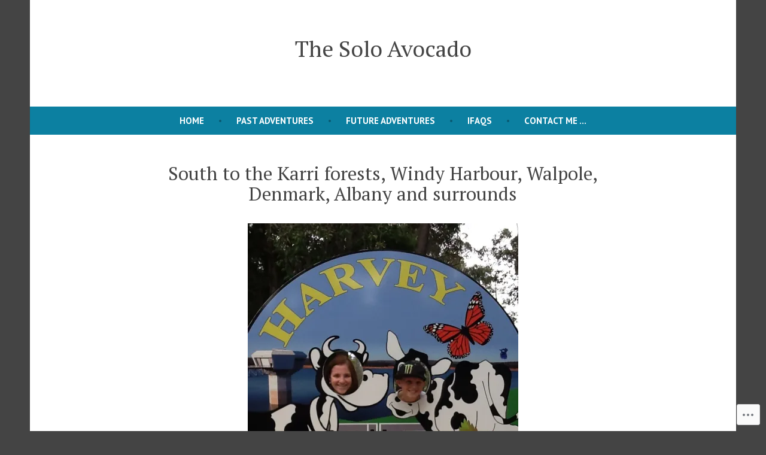

--- FILE ---
content_type: text/html; charset=UTF-8
request_url: https://thesoloavocado.com/south-to-the-karri-forests-windy-harbour-walpole-denmark-albany-and-surrounds/
body_size: 36465
content:
<!doctype html>
<html lang="en-GB">
<head>
	<meta charset="UTF-8" />
	<meta name="viewport" content="width=device-width, initial-scale=1" />
	<link rel="profile" href="https://gmpg.org/xfn/11" />
	<title>South to the Karri forests, Windy Harbour, Walpole, Denmark, Albany and surrounds &#8211; The Solo Avocado</title>
<meta name='robots' content='max-image-preview:large' />

<!-- Async WordPress.com Remote Login -->
<script id="wpcom_remote_login_js">
var wpcom_remote_login_extra_auth = '';
function wpcom_remote_login_remove_dom_node_id( element_id ) {
	var dom_node = document.getElementById( element_id );
	if ( dom_node ) { dom_node.parentNode.removeChild( dom_node ); }
}
function wpcom_remote_login_remove_dom_node_classes( class_name ) {
	var dom_nodes = document.querySelectorAll( '.' + class_name );
	for ( var i = 0; i < dom_nodes.length; i++ ) {
		dom_nodes[ i ].parentNode.removeChild( dom_nodes[ i ] );
	}
}
function wpcom_remote_login_final_cleanup() {
	wpcom_remote_login_remove_dom_node_classes( "wpcom_remote_login_msg" );
	wpcom_remote_login_remove_dom_node_id( "wpcom_remote_login_key" );
	wpcom_remote_login_remove_dom_node_id( "wpcom_remote_login_validate" );
	wpcom_remote_login_remove_dom_node_id( "wpcom_remote_login_js" );
	wpcom_remote_login_remove_dom_node_id( "wpcom_request_access_iframe" );
	wpcom_remote_login_remove_dom_node_id( "wpcom_request_access_styles" );
}

// Watch for messages back from the remote login
window.addEventListener( "message", function( e ) {
	if ( e.origin === "https://r-login.wordpress.com" ) {
		var data = {};
		try {
			data = JSON.parse( e.data );
		} catch( e ) {
			wpcom_remote_login_final_cleanup();
			return;
		}

		if ( data.msg === 'LOGIN' ) {
			// Clean up the login check iframe
			wpcom_remote_login_remove_dom_node_id( "wpcom_remote_login_key" );

			var id_regex = new RegExp( /^[0-9]+$/ );
			var token_regex = new RegExp( /^.*|.*|.*$/ );
			if (
				token_regex.test( data.token )
				&& id_regex.test( data.wpcomid )
			) {
				// We have everything we need to ask for a login
				var script = document.createElement( "script" );
				script.setAttribute( "id", "wpcom_remote_login_validate" );
				script.src = '/remote-login.php?wpcom_remote_login=validate'
					+ '&wpcomid=' + data.wpcomid
					+ '&token=' + encodeURIComponent( data.token )
					+ '&host=' + window.location.protocol
					+ '//' + window.location.hostname
					+ '&postid=818'
					+ '&is_singular=';
				document.body.appendChild( script );
			}

			return;
		}

		// Safari ITP, not logged in, so redirect
		if ( data.msg === 'LOGIN-REDIRECT' ) {
			window.location = 'https://wordpress.com/log-in?redirect_to=' + window.location.href;
			return;
		}

		// Safari ITP, storage access failed, remove the request
		if ( data.msg === 'LOGIN-REMOVE' ) {
			var css_zap = 'html { -webkit-transition: margin-top 1s; transition: margin-top 1s; } /* 9001 */ html { margin-top: 0 !important; } * html body { margin-top: 0 !important; } @media screen and ( max-width: 782px ) { html { margin-top: 0 !important; } * html body { margin-top: 0 !important; } }';
			var style_zap = document.createElement( 'style' );
			style_zap.type = 'text/css';
			style_zap.appendChild( document.createTextNode( css_zap ) );
			document.body.appendChild( style_zap );

			var e = document.getElementById( 'wpcom_request_access_iframe' );
			e.parentNode.removeChild( e );

			document.cookie = 'wordpress_com_login_access=denied; path=/; max-age=31536000';

			return;
		}

		// Safari ITP
		if ( data.msg === 'REQUEST_ACCESS' ) {
			console.log( 'request access: safari' );

			// Check ITP iframe enable/disable knob
			if ( wpcom_remote_login_extra_auth !== 'safari_itp_iframe' ) {
				return;
			}

			// If we are in a "private window" there is no ITP.
			var private_window = false;
			try {
				var opendb = window.openDatabase( null, null, null, null );
			} catch( e ) {
				private_window = true;
			}

			if ( private_window ) {
				console.log( 'private window' );
				return;
			}

			var iframe = document.createElement( 'iframe' );
			iframe.id = 'wpcom_request_access_iframe';
			iframe.setAttribute( 'scrolling', 'no' );
			iframe.setAttribute( 'sandbox', 'allow-storage-access-by-user-activation allow-scripts allow-same-origin allow-top-navigation-by-user-activation' );
			iframe.src = 'https://r-login.wordpress.com/remote-login.php?wpcom_remote_login=request_access&origin=' + encodeURIComponent( data.origin ) + '&wpcomid=' + encodeURIComponent( data.wpcomid );

			var css = 'html { -webkit-transition: margin-top 1s; transition: margin-top 1s; } /* 9001 */ html { margin-top: 46px !important; } * html body { margin-top: 46px !important; } @media screen and ( max-width: 660px ) { html { margin-top: 71px !important; } * html body { margin-top: 71px !important; } #wpcom_request_access_iframe { display: block; height: 71px !important; } } #wpcom_request_access_iframe { border: 0px; height: 46px; position: fixed; top: 0; left: 0; width: 100%; min-width: 100%; z-index: 99999; background: #23282d; } ';

			var style = document.createElement( 'style' );
			style.type = 'text/css';
			style.id = 'wpcom_request_access_styles';
			style.appendChild( document.createTextNode( css ) );
			document.body.appendChild( style );

			document.body.appendChild( iframe );
		}

		if ( data.msg === 'DONE' ) {
			wpcom_remote_login_final_cleanup();
		}
	}
}, false );

// Inject the remote login iframe after the page has had a chance to load
// more critical resources
window.addEventListener( "DOMContentLoaded", function( e ) {
	var iframe = document.createElement( "iframe" );
	iframe.style.display = "none";
	iframe.setAttribute( "scrolling", "no" );
	iframe.setAttribute( "id", "wpcom_remote_login_key" );
	iframe.src = "https://r-login.wordpress.com/remote-login.php"
		+ "?wpcom_remote_login=key"
		+ "&origin=aHR0cHM6Ly90aGVzb2xvYXZvY2Fkby5jb20%3D"
		+ "&wpcomid=188047435"
		+ "&time=" + Math.floor( Date.now() / 1000 );
	document.body.appendChild( iframe );
}, false );
</script>
<link rel='dns-prefetch' href='//s0.wp.com' />
<link rel='dns-prefetch' href='//wordpress.com' />
<link rel='dns-prefetch' href='//fonts-api.wp.com' />
<link rel="alternate" type="application/rss+xml" title="The Solo Avocado &raquo; Feed" href="https://thesoloavocado.com/feed/" />
<link rel="alternate" type="application/rss+xml" title="The Solo Avocado &raquo; Comments Feed" href="https://thesoloavocado.com/comments/feed/" />
	<script type="text/javascript">
		/* <![CDATA[ */
		function addLoadEvent(func) {
			var oldonload = window.onload;
			if (typeof window.onload != 'function') {
				window.onload = func;
			} else {
				window.onload = function () {
					oldonload();
					func();
				}
			}
		}
		/* ]]> */
	</script>
	<link crossorigin='anonymous' rel='stylesheet' id='all-css-0-1' href='/wp-content/mu-plugins/likes/jetpack-likes.css?m=1743883414i&cssminify=yes' type='text/css' media='all' />
<style id='wp-emoji-styles-inline-css'>

	img.wp-smiley, img.emoji {
		display: inline !important;
		border: none !important;
		box-shadow: none !important;
		height: 1em !important;
		width: 1em !important;
		margin: 0 0.07em !important;
		vertical-align: -0.1em !important;
		background: none !important;
		padding: 0 !important;
	}
/*# sourceURL=wp-emoji-styles-inline-css */
</style>
<link crossorigin='anonymous' rel='stylesheet' id='all-css-2-1' href='/wp-content/plugins/gutenberg-core/v22.2.0/build/styles/block-library/style.css?m=1764855221i&cssminify=yes' type='text/css' media='all' />
<style id='wp-block-library-inline-css'>
.has-text-align-justify {
	text-align:justify;
}
.has-text-align-justify{text-align:justify;}

/*# sourceURL=wp-block-library-inline-css */
</style><style id='wp-block-paragraph-inline-css'>
.is-small-text{font-size:.875em}.is-regular-text{font-size:1em}.is-large-text{font-size:2.25em}.is-larger-text{font-size:3em}.has-drop-cap:not(:focus):first-letter{float:left;font-size:8.4em;font-style:normal;font-weight:100;line-height:.68;margin:.05em .1em 0 0;text-transform:uppercase}body.rtl .has-drop-cap:not(:focus):first-letter{float:none;margin-left:.1em}p.has-drop-cap.has-background{overflow:hidden}:root :where(p.has-background){padding:1.25em 2.375em}:where(p.has-text-color:not(.has-link-color)) a{color:inherit}p.has-text-align-left[style*="writing-mode:vertical-lr"],p.has-text-align-right[style*="writing-mode:vertical-rl"]{rotate:180deg}
/*# sourceURL=/wp-content/plugins/gutenberg-core/v22.2.0/build/styles/block-library/paragraph/style.css */
</style>
<style id='wp-block-table-inline-css'>
.wp-block-table{overflow-x:auto}.wp-block-table table{border-collapse:collapse;width:100%}.wp-block-table thead{border-bottom:3px solid}.wp-block-table tfoot{border-top:3px solid}.wp-block-table td,.wp-block-table th{border:1px solid;padding:.5em}.wp-block-table .has-fixed-layout{table-layout:fixed;width:100%}.wp-block-table .has-fixed-layout td,.wp-block-table .has-fixed-layout th{word-break:break-word}.wp-block-table.aligncenter,.wp-block-table.alignleft,.wp-block-table.alignright{display:table;width:auto}.wp-block-table.aligncenter td,.wp-block-table.aligncenter th,.wp-block-table.alignleft td,.wp-block-table.alignleft th,.wp-block-table.alignright td,.wp-block-table.alignright th{word-break:break-word}.wp-block-table .has-subtle-light-gray-background-color{background-color:#f3f4f5}.wp-block-table .has-subtle-pale-green-background-color{background-color:#e9fbe5}.wp-block-table .has-subtle-pale-blue-background-color{background-color:#e7f5fe}.wp-block-table .has-subtle-pale-pink-background-color{background-color:#fcf0ef}.wp-block-table.is-style-stripes{background-color:initial;border-collapse:inherit;border-spacing:0}.wp-block-table.is-style-stripes tbody tr:nth-child(odd){background-color:#f0f0f0}.wp-block-table.is-style-stripes.has-subtle-light-gray-background-color tbody tr:nth-child(odd){background-color:#f3f4f5}.wp-block-table.is-style-stripes.has-subtle-pale-green-background-color tbody tr:nth-child(odd){background-color:#e9fbe5}.wp-block-table.is-style-stripes.has-subtle-pale-blue-background-color tbody tr:nth-child(odd){background-color:#e7f5fe}.wp-block-table.is-style-stripes.has-subtle-pale-pink-background-color tbody tr:nth-child(odd){background-color:#fcf0ef}.wp-block-table.is-style-stripes td,.wp-block-table.is-style-stripes th{border-color:#0000}.wp-block-table.is-style-stripes{border-bottom:1px solid #f0f0f0}.wp-block-table .has-border-color td,.wp-block-table .has-border-color th,.wp-block-table .has-border-color tr,.wp-block-table .has-border-color>*{border-color:inherit}.wp-block-table table[style*=border-top-color] tr:first-child,.wp-block-table table[style*=border-top-color] tr:first-child td,.wp-block-table table[style*=border-top-color] tr:first-child th,.wp-block-table table[style*=border-top-color]>*,.wp-block-table table[style*=border-top-color]>* td,.wp-block-table table[style*=border-top-color]>* th{border-top-color:inherit}.wp-block-table table[style*=border-top-color] tr:not(:first-child){border-top-color:initial}.wp-block-table table[style*=border-right-color] td:last-child,.wp-block-table table[style*=border-right-color] th,.wp-block-table table[style*=border-right-color] tr,.wp-block-table table[style*=border-right-color]>*{border-right-color:inherit}.wp-block-table table[style*=border-bottom-color] tr:last-child,.wp-block-table table[style*=border-bottom-color] tr:last-child td,.wp-block-table table[style*=border-bottom-color] tr:last-child th,.wp-block-table table[style*=border-bottom-color]>*,.wp-block-table table[style*=border-bottom-color]>* td,.wp-block-table table[style*=border-bottom-color]>* th{border-bottom-color:inherit}.wp-block-table table[style*=border-bottom-color] tr:not(:last-child){border-bottom-color:initial}.wp-block-table table[style*=border-left-color] td:first-child,.wp-block-table table[style*=border-left-color] th,.wp-block-table table[style*=border-left-color] tr,.wp-block-table table[style*=border-left-color]>*{border-left-color:inherit}.wp-block-table table[style*=border-style] td,.wp-block-table table[style*=border-style] th,.wp-block-table table[style*=border-style] tr,.wp-block-table table[style*=border-style]>*{border-style:inherit}.wp-block-table table[style*=border-width] td,.wp-block-table table[style*=border-width] th,.wp-block-table table[style*=border-width] tr,.wp-block-table table[style*=border-width]>*{border-style:inherit;border-width:inherit}
/*# sourceURL=/wp-content/plugins/gutenberg-core/v22.2.0/build/styles/block-library/table/style.css */
</style>
<style id='wp-block-table-theme-inline-css'>
.wp-block-table{margin:0 0 1em}.wp-block-table td,.wp-block-table th{word-break:normal}.wp-block-table :where(figcaption){color:#555;font-size:13px;text-align:center}.is-dark-theme .wp-block-table :where(figcaption){color:#ffffffa6}
/*# sourceURL=/wp-content/plugins/gutenberg-core/v22.2.0/build/styles/block-library/table/theme.css */
</style>
<style id='wp-block-gallery-inline-css'>
.blocks-gallery-grid:not(.has-nested-images),.wp-block-gallery:not(.has-nested-images){display:flex;flex-wrap:wrap;list-style-type:none;margin:0;padding:0}.blocks-gallery-grid:not(.has-nested-images) .blocks-gallery-image,.blocks-gallery-grid:not(.has-nested-images) .blocks-gallery-item,.wp-block-gallery:not(.has-nested-images) .blocks-gallery-image,.wp-block-gallery:not(.has-nested-images) .blocks-gallery-item{display:flex;flex-direction:column;flex-grow:1;justify-content:center;margin:0 1em 1em 0;position:relative;width:calc(50% - 1em)}.blocks-gallery-grid:not(.has-nested-images) .blocks-gallery-image:nth-of-type(2n),.blocks-gallery-grid:not(.has-nested-images) .blocks-gallery-item:nth-of-type(2n),.wp-block-gallery:not(.has-nested-images) .blocks-gallery-image:nth-of-type(2n),.wp-block-gallery:not(.has-nested-images) .blocks-gallery-item:nth-of-type(2n){margin-right:0}.blocks-gallery-grid:not(.has-nested-images) .blocks-gallery-image figure,.blocks-gallery-grid:not(.has-nested-images) .blocks-gallery-item figure,.wp-block-gallery:not(.has-nested-images) .blocks-gallery-image figure,.wp-block-gallery:not(.has-nested-images) .blocks-gallery-item figure{align-items:flex-end;display:flex;height:100%;justify-content:flex-start;margin:0}.blocks-gallery-grid:not(.has-nested-images) .blocks-gallery-image img,.blocks-gallery-grid:not(.has-nested-images) .blocks-gallery-item img,.wp-block-gallery:not(.has-nested-images) .blocks-gallery-image img,.wp-block-gallery:not(.has-nested-images) .blocks-gallery-item img{display:block;height:auto;max-width:100%;width:auto}.blocks-gallery-grid:not(.has-nested-images) .blocks-gallery-image figcaption,.blocks-gallery-grid:not(.has-nested-images) .blocks-gallery-item figcaption,.wp-block-gallery:not(.has-nested-images) .blocks-gallery-image figcaption,.wp-block-gallery:not(.has-nested-images) .blocks-gallery-item figcaption{background:linear-gradient(0deg,#000000b3,#0000004d 70%,#0000);bottom:0;box-sizing:border-box;color:#fff;font-size:.8em;margin:0;max-height:100%;overflow:auto;padding:3em .77em .7em;position:absolute;text-align:center;width:100%;z-index:2}.blocks-gallery-grid:not(.has-nested-images) .blocks-gallery-image figcaption img,.blocks-gallery-grid:not(.has-nested-images) .blocks-gallery-item figcaption img,.wp-block-gallery:not(.has-nested-images) .blocks-gallery-image figcaption img,.wp-block-gallery:not(.has-nested-images) .blocks-gallery-item figcaption img{display:inline}.blocks-gallery-grid:not(.has-nested-images) figcaption,.wp-block-gallery:not(.has-nested-images) figcaption{flex-grow:1}.blocks-gallery-grid:not(.has-nested-images).is-cropped .blocks-gallery-image a,.blocks-gallery-grid:not(.has-nested-images).is-cropped .blocks-gallery-image img,.blocks-gallery-grid:not(.has-nested-images).is-cropped .blocks-gallery-item a,.blocks-gallery-grid:not(.has-nested-images).is-cropped .blocks-gallery-item img,.wp-block-gallery:not(.has-nested-images).is-cropped .blocks-gallery-image a,.wp-block-gallery:not(.has-nested-images).is-cropped .blocks-gallery-image img,.wp-block-gallery:not(.has-nested-images).is-cropped .blocks-gallery-item a,.wp-block-gallery:not(.has-nested-images).is-cropped .blocks-gallery-item img{flex:1;height:100%;object-fit:cover;width:100%}.blocks-gallery-grid:not(.has-nested-images).columns-1 .blocks-gallery-image,.blocks-gallery-grid:not(.has-nested-images).columns-1 .blocks-gallery-item,.wp-block-gallery:not(.has-nested-images).columns-1 .blocks-gallery-image,.wp-block-gallery:not(.has-nested-images).columns-1 .blocks-gallery-item{margin-right:0;width:100%}@media (min-width:600px){.blocks-gallery-grid:not(.has-nested-images).columns-3 .blocks-gallery-image,.blocks-gallery-grid:not(.has-nested-images).columns-3 .blocks-gallery-item,.wp-block-gallery:not(.has-nested-images).columns-3 .blocks-gallery-image,.wp-block-gallery:not(.has-nested-images).columns-3 .blocks-gallery-item{margin-right:1em;width:calc(33.33333% - .66667em)}.blocks-gallery-grid:not(.has-nested-images).columns-4 .blocks-gallery-image,.blocks-gallery-grid:not(.has-nested-images).columns-4 .blocks-gallery-item,.wp-block-gallery:not(.has-nested-images).columns-4 .blocks-gallery-image,.wp-block-gallery:not(.has-nested-images).columns-4 .blocks-gallery-item{margin-right:1em;width:calc(25% - .75em)}.blocks-gallery-grid:not(.has-nested-images).columns-5 .blocks-gallery-image,.blocks-gallery-grid:not(.has-nested-images).columns-5 .blocks-gallery-item,.wp-block-gallery:not(.has-nested-images).columns-5 .blocks-gallery-image,.wp-block-gallery:not(.has-nested-images).columns-5 .blocks-gallery-item{margin-right:1em;width:calc(20% - .8em)}.blocks-gallery-grid:not(.has-nested-images).columns-6 .blocks-gallery-image,.blocks-gallery-grid:not(.has-nested-images).columns-6 .blocks-gallery-item,.wp-block-gallery:not(.has-nested-images).columns-6 .blocks-gallery-image,.wp-block-gallery:not(.has-nested-images).columns-6 .blocks-gallery-item{margin-right:1em;width:calc(16.66667% - .83333em)}.blocks-gallery-grid:not(.has-nested-images).columns-7 .blocks-gallery-image,.blocks-gallery-grid:not(.has-nested-images).columns-7 .blocks-gallery-item,.wp-block-gallery:not(.has-nested-images).columns-7 .blocks-gallery-image,.wp-block-gallery:not(.has-nested-images).columns-7 .blocks-gallery-item{margin-right:1em;width:calc(14.28571% - .85714em)}.blocks-gallery-grid:not(.has-nested-images).columns-8 .blocks-gallery-image,.blocks-gallery-grid:not(.has-nested-images).columns-8 .blocks-gallery-item,.wp-block-gallery:not(.has-nested-images).columns-8 .blocks-gallery-image,.wp-block-gallery:not(.has-nested-images).columns-8 .blocks-gallery-item{margin-right:1em;width:calc(12.5% - .875em)}.blocks-gallery-grid:not(.has-nested-images).columns-1 .blocks-gallery-image:nth-of-type(1n),.blocks-gallery-grid:not(.has-nested-images).columns-1 .blocks-gallery-item:nth-of-type(1n),.blocks-gallery-grid:not(.has-nested-images).columns-2 .blocks-gallery-image:nth-of-type(2n),.blocks-gallery-grid:not(.has-nested-images).columns-2 .blocks-gallery-item:nth-of-type(2n),.blocks-gallery-grid:not(.has-nested-images).columns-3 .blocks-gallery-image:nth-of-type(3n),.blocks-gallery-grid:not(.has-nested-images).columns-3 .blocks-gallery-item:nth-of-type(3n),.blocks-gallery-grid:not(.has-nested-images).columns-4 .blocks-gallery-image:nth-of-type(4n),.blocks-gallery-grid:not(.has-nested-images).columns-4 .blocks-gallery-item:nth-of-type(4n),.blocks-gallery-grid:not(.has-nested-images).columns-5 .blocks-gallery-image:nth-of-type(5n),.blocks-gallery-grid:not(.has-nested-images).columns-5 .blocks-gallery-item:nth-of-type(5n),.blocks-gallery-grid:not(.has-nested-images).columns-6 .blocks-gallery-image:nth-of-type(6n),.blocks-gallery-grid:not(.has-nested-images).columns-6 .blocks-gallery-item:nth-of-type(6n),.blocks-gallery-grid:not(.has-nested-images).columns-7 .blocks-gallery-image:nth-of-type(7n),.blocks-gallery-grid:not(.has-nested-images).columns-7 .blocks-gallery-item:nth-of-type(7n),.blocks-gallery-grid:not(.has-nested-images).columns-8 .blocks-gallery-image:nth-of-type(8n),.blocks-gallery-grid:not(.has-nested-images).columns-8 .blocks-gallery-item:nth-of-type(8n),.wp-block-gallery:not(.has-nested-images).columns-1 .blocks-gallery-image:nth-of-type(1n),.wp-block-gallery:not(.has-nested-images).columns-1 .blocks-gallery-item:nth-of-type(1n),.wp-block-gallery:not(.has-nested-images).columns-2 .blocks-gallery-image:nth-of-type(2n),.wp-block-gallery:not(.has-nested-images).columns-2 .blocks-gallery-item:nth-of-type(2n),.wp-block-gallery:not(.has-nested-images).columns-3 .blocks-gallery-image:nth-of-type(3n),.wp-block-gallery:not(.has-nested-images).columns-3 .blocks-gallery-item:nth-of-type(3n),.wp-block-gallery:not(.has-nested-images).columns-4 .blocks-gallery-image:nth-of-type(4n),.wp-block-gallery:not(.has-nested-images).columns-4 .blocks-gallery-item:nth-of-type(4n),.wp-block-gallery:not(.has-nested-images).columns-5 .blocks-gallery-image:nth-of-type(5n),.wp-block-gallery:not(.has-nested-images).columns-5 .blocks-gallery-item:nth-of-type(5n),.wp-block-gallery:not(.has-nested-images).columns-6 .blocks-gallery-image:nth-of-type(6n),.wp-block-gallery:not(.has-nested-images).columns-6 .blocks-gallery-item:nth-of-type(6n),.wp-block-gallery:not(.has-nested-images).columns-7 .blocks-gallery-image:nth-of-type(7n),.wp-block-gallery:not(.has-nested-images).columns-7 .blocks-gallery-item:nth-of-type(7n),.wp-block-gallery:not(.has-nested-images).columns-8 .blocks-gallery-image:nth-of-type(8n),.wp-block-gallery:not(.has-nested-images).columns-8 .blocks-gallery-item:nth-of-type(8n){margin-right:0}}.blocks-gallery-grid:not(.has-nested-images) .blocks-gallery-image:last-child,.blocks-gallery-grid:not(.has-nested-images) .blocks-gallery-item:last-child,.wp-block-gallery:not(.has-nested-images) .blocks-gallery-image:last-child,.wp-block-gallery:not(.has-nested-images) .blocks-gallery-item:last-child{margin-right:0}.blocks-gallery-grid:not(.has-nested-images).alignleft,.blocks-gallery-grid:not(.has-nested-images).alignright,.wp-block-gallery:not(.has-nested-images).alignleft,.wp-block-gallery:not(.has-nested-images).alignright{max-width:420px;width:100%}.blocks-gallery-grid:not(.has-nested-images).aligncenter .blocks-gallery-item figure,.wp-block-gallery:not(.has-nested-images).aligncenter .blocks-gallery-item figure{justify-content:center}.wp-block-gallery:not(.is-cropped) .blocks-gallery-item{align-self:flex-start}figure.wp-block-gallery.has-nested-images{align-items:normal}.wp-block-gallery.has-nested-images figure.wp-block-image:not(#individual-image){margin:0;width:calc(50% - var(--wp--style--unstable-gallery-gap, 16px)/2)}.wp-block-gallery.has-nested-images figure.wp-block-image{box-sizing:border-box;display:flex;flex-direction:column;flex-grow:1;justify-content:center;max-width:100%;position:relative}.wp-block-gallery.has-nested-images figure.wp-block-image>a,.wp-block-gallery.has-nested-images figure.wp-block-image>div{flex-direction:column;flex-grow:1;margin:0}.wp-block-gallery.has-nested-images figure.wp-block-image img{display:block;height:auto;max-width:100%!important;width:auto}.wp-block-gallery.has-nested-images figure.wp-block-image figcaption,.wp-block-gallery.has-nested-images figure.wp-block-image:has(figcaption):before{bottom:0;left:0;max-height:100%;position:absolute;right:0}.wp-block-gallery.has-nested-images figure.wp-block-image:has(figcaption):before{backdrop-filter:blur(3px);content:"";height:100%;-webkit-mask-image:linear-gradient(0deg,#000 20%,#0000);mask-image:linear-gradient(0deg,#000 20%,#0000);max-height:40%;pointer-events:none}.wp-block-gallery.has-nested-images figure.wp-block-image figcaption{box-sizing:border-box;color:#fff;font-size:13px;margin:0;overflow:auto;padding:1em;text-align:center;text-shadow:0 0 1.5px #000}.wp-block-gallery.has-nested-images figure.wp-block-image figcaption::-webkit-scrollbar{height:12px;width:12px}.wp-block-gallery.has-nested-images figure.wp-block-image figcaption::-webkit-scrollbar-track{background-color:initial}.wp-block-gallery.has-nested-images figure.wp-block-image figcaption::-webkit-scrollbar-thumb{background-clip:padding-box;background-color:initial;border:3px solid #0000;border-radius:8px}.wp-block-gallery.has-nested-images figure.wp-block-image figcaption:focus-within::-webkit-scrollbar-thumb,.wp-block-gallery.has-nested-images figure.wp-block-image figcaption:focus::-webkit-scrollbar-thumb,.wp-block-gallery.has-nested-images figure.wp-block-image figcaption:hover::-webkit-scrollbar-thumb{background-color:#fffc}.wp-block-gallery.has-nested-images figure.wp-block-image figcaption{scrollbar-color:#0000 #0000;scrollbar-gutter:stable both-edges;scrollbar-width:thin}.wp-block-gallery.has-nested-images figure.wp-block-image figcaption:focus,.wp-block-gallery.has-nested-images figure.wp-block-image figcaption:focus-within,.wp-block-gallery.has-nested-images figure.wp-block-image figcaption:hover{scrollbar-color:#fffc #0000}.wp-block-gallery.has-nested-images figure.wp-block-image figcaption{will-change:transform}@media (hover:none){.wp-block-gallery.has-nested-images figure.wp-block-image figcaption{scrollbar-color:#fffc #0000}}.wp-block-gallery.has-nested-images figure.wp-block-image figcaption{background:linear-gradient(0deg,#0006,#0000)}.wp-block-gallery.has-nested-images figure.wp-block-image figcaption img{display:inline}.wp-block-gallery.has-nested-images figure.wp-block-image figcaption a{color:inherit}.wp-block-gallery.has-nested-images figure.wp-block-image.has-custom-border img{box-sizing:border-box}.wp-block-gallery.has-nested-images figure.wp-block-image.has-custom-border>a,.wp-block-gallery.has-nested-images figure.wp-block-image.has-custom-border>div,.wp-block-gallery.has-nested-images figure.wp-block-image.is-style-rounded>a,.wp-block-gallery.has-nested-images figure.wp-block-image.is-style-rounded>div{flex:1 1 auto}.wp-block-gallery.has-nested-images figure.wp-block-image.has-custom-border figcaption,.wp-block-gallery.has-nested-images figure.wp-block-image.is-style-rounded figcaption{background:none;color:inherit;flex:initial;margin:0;padding:10px 10px 9px;position:relative;text-shadow:none}.wp-block-gallery.has-nested-images figure.wp-block-image.has-custom-border:before,.wp-block-gallery.has-nested-images figure.wp-block-image.is-style-rounded:before{content:none}.wp-block-gallery.has-nested-images figcaption{flex-basis:100%;flex-grow:1;text-align:center}.wp-block-gallery.has-nested-images:not(.is-cropped) figure.wp-block-image:not(#individual-image){margin-bottom:auto;margin-top:0}.wp-block-gallery.has-nested-images.is-cropped figure.wp-block-image:not(#individual-image){align-self:inherit}.wp-block-gallery.has-nested-images.is-cropped figure.wp-block-image:not(#individual-image)>a,.wp-block-gallery.has-nested-images.is-cropped figure.wp-block-image:not(#individual-image)>div:not(.components-drop-zone){display:flex}.wp-block-gallery.has-nested-images.is-cropped figure.wp-block-image:not(#individual-image) a,.wp-block-gallery.has-nested-images.is-cropped figure.wp-block-image:not(#individual-image) img{flex:1 0 0%;height:100%;object-fit:cover;width:100%}.wp-block-gallery.has-nested-images.columns-1 figure.wp-block-image:not(#individual-image){width:100%}@media (min-width:600px){.wp-block-gallery.has-nested-images.columns-3 figure.wp-block-image:not(#individual-image){width:calc(33.33333% - var(--wp--style--unstable-gallery-gap, 16px)*.66667)}.wp-block-gallery.has-nested-images.columns-4 figure.wp-block-image:not(#individual-image){width:calc(25% - var(--wp--style--unstable-gallery-gap, 16px)*.75)}.wp-block-gallery.has-nested-images.columns-5 figure.wp-block-image:not(#individual-image){width:calc(20% - var(--wp--style--unstable-gallery-gap, 16px)*.8)}.wp-block-gallery.has-nested-images.columns-6 figure.wp-block-image:not(#individual-image){width:calc(16.66667% - var(--wp--style--unstable-gallery-gap, 16px)*.83333)}.wp-block-gallery.has-nested-images.columns-7 figure.wp-block-image:not(#individual-image){width:calc(14.28571% - var(--wp--style--unstable-gallery-gap, 16px)*.85714)}.wp-block-gallery.has-nested-images.columns-8 figure.wp-block-image:not(#individual-image){width:calc(12.5% - var(--wp--style--unstable-gallery-gap, 16px)*.875)}.wp-block-gallery.has-nested-images.columns-default figure.wp-block-image:not(#individual-image){width:calc(33.33% - var(--wp--style--unstable-gallery-gap, 16px)*.66667)}.wp-block-gallery.has-nested-images.columns-default figure.wp-block-image:not(#individual-image):first-child:nth-last-child(2),.wp-block-gallery.has-nested-images.columns-default figure.wp-block-image:not(#individual-image):first-child:nth-last-child(2)~figure.wp-block-image:not(#individual-image){width:calc(50% - var(--wp--style--unstable-gallery-gap, 16px)*.5)}.wp-block-gallery.has-nested-images.columns-default figure.wp-block-image:not(#individual-image):first-child:last-child{width:100%}}.wp-block-gallery.has-nested-images.alignleft,.wp-block-gallery.has-nested-images.alignright{max-width:420px;width:100%}.wp-block-gallery.has-nested-images.aligncenter{justify-content:center}
/*# sourceURL=/wp-content/plugins/gutenberg-core/v22.2.0/build/styles/block-library/gallery/style.css */
</style>
<style id='wp-block-gallery-theme-inline-css'>
.blocks-gallery-caption{color:#555;font-size:13px;text-align:center}.is-dark-theme .blocks-gallery-caption{color:#ffffffa6}
/*# sourceURL=/wp-content/plugins/gutenberg-core/v22.2.0/build/styles/block-library/gallery/theme.css */
</style>
<style id='wp-block-heading-inline-css'>
h1:where(.wp-block-heading).has-background,h2:where(.wp-block-heading).has-background,h3:where(.wp-block-heading).has-background,h4:where(.wp-block-heading).has-background,h5:where(.wp-block-heading).has-background,h6:where(.wp-block-heading).has-background{padding:1.25em 2.375em}h1.has-text-align-left[style*=writing-mode]:where([style*=vertical-lr]),h1.has-text-align-right[style*=writing-mode]:where([style*=vertical-rl]),h2.has-text-align-left[style*=writing-mode]:where([style*=vertical-lr]),h2.has-text-align-right[style*=writing-mode]:where([style*=vertical-rl]),h3.has-text-align-left[style*=writing-mode]:where([style*=vertical-lr]),h3.has-text-align-right[style*=writing-mode]:where([style*=vertical-rl]),h4.has-text-align-left[style*=writing-mode]:where([style*=vertical-lr]),h4.has-text-align-right[style*=writing-mode]:where([style*=vertical-rl]),h5.has-text-align-left[style*=writing-mode]:where([style*=vertical-lr]),h5.has-text-align-right[style*=writing-mode]:where([style*=vertical-rl]),h6.has-text-align-left[style*=writing-mode]:where([style*=vertical-lr]),h6.has-text-align-right[style*=writing-mode]:where([style*=vertical-rl]){rotate:180deg}
/*# sourceURL=/wp-content/plugins/gutenberg-core/v22.2.0/build/styles/block-library/heading/style.css */
</style>
<style id='wp-block-image-inline-css'>
.wp-block-image>a,.wp-block-image>figure>a{display:inline-block}.wp-block-image img{box-sizing:border-box;height:auto;max-width:100%;vertical-align:bottom}@media not (prefers-reduced-motion){.wp-block-image img.hide{visibility:hidden}.wp-block-image img.show{animation:show-content-image .4s}}.wp-block-image[style*=border-radius] img,.wp-block-image[style*=border-radius]>a{border-radius:inherit}.wp-block-image.has-custom-border img{box-sizing:border-box}.wp-block-image.aligncenter{text-align:center}.wp-block-image.alignfull>a,.wp-block-image.alignwide>a{width:100%}.wp-block-image.alignfull img,.wp-block-image.alignwide img{height:auto;width:100%}.wp-block-image .aligncenter,.wp-block-image .alignleft,.wp-block-image .alignright,.wp-block-image.aligncenter,.wp-block-image.alignleft,.wp-block-image.alignright{display:table}.wp-block-image .aligncenter>figcaption,.wp-block-image .alignleft>figcaption,.wp-block-image .alignright>figcaption,.wp-block-image.aligncenter>figcaption,.wp-block-image.alignleft>figcaption,.wp-block-image.alignright>figcaption{caption-side:bottom;display:table-caption}.wp-block-image .alignleft{float:left;margin:.5em 1em .5em 0}.wp-block-image .alignright{float:right;margin:.5em 0 .5em 1em}.wp-block-image .aligncenter{margin-left:auto;margin-right:auto}.wp-block-image :where(figcaption){margin-bottom:1em;margin-top:.5em}.wp-block-image.is-style-circle-mask img{border-radius:9999px}@supports ((-webkit-mask-image:none) or (mask-image:none)) or (-webkit-mask-image:none){.wp-block-image.is-style-circle-mask img{border-radius:0;-webkit-mask-image:url('data:image/svg+xml;utf8,<svg viewBox="0 0 100 100" xmlns="http://www.w3.org/2000/svg"><circle cx="50" cy="50" r="50"/></svg>');mask-image:url('data:image/svg+xml;utf8,<svg viewBox="0 0 100 100" xmlns="http://www.w3.org/2000/svg"><circle cx="50" cy="50" r="50"/></svg>');mask-mode:alpha;-webkit-mask-position:center;mask-position:center;-webkit-mask-repeat:no-repeat;mask-repeat:no-repeat;-webkit-mask-size:contain;mask-size:contain}}:root :where(.wp-block-image.is-style-rounded img,.wp-block-image .is-style-rounded img){border-radius:9999px}.wp-block-image figure{margin:0}.wp-lightbox-container{display:flex;flex-direction:column;position:relative}.wp-lightbox-container img{cursor:zoom-in}.wp-lightbox-container img:hover+button{opacity:1}.wp-lightbox-container button{align-items:center;backdrop-filter:blur(16px) saturate(180%);background-color:#5a5a5a40;border:none;border-radius:4px;cursor:zoom-in;display:flex;height:20px;justify-content:center;opacity:0;padding:0;position:absolute;right:16px;text-align:center;top:16px;width:20px;z-index:100}@media not (prefers-reduced-motion){.wp-lightbox-container button{transition:opacity .2s ease}}.wp-lightbox-container button:focus-visible{outline:3px auto #5a5a5a40;outline:3px auto -webkit-focus-ring-color;outline-offset:3px}.wp-lightbox-container button:hover{cursor:pointer;opacity:1}.wp-lightbox-container button:focus{opacity:1}.wp-lightbox-container button:focus,.wp-lightbox-container button:hover,.wp-lightbox-container button:not(:hover):not(:active):not(.has-background){background-color:#5a5a5a40;border:none}.wp-lightbox-overlay{box-sizing:border-box;cursor:zoom-out;height:100vh;left:0;overflow:hidden;position:fixed;top:0;visibility:hidden;width:100%;z-index:100000}.wp-lightbox-overlay .close-button{align-items:center;cursor:pointer;display:flex;justify-content:center;min-height:40px;min-width:40px;padding:0;position:absolute;right:calc(env(safe-area-inset-right) + 16px);top:calc(env(safe-area-inset-top) + 16px);z-index:5000000}.wp-lightbox-overlay .close-button:focus,.wp-lightbox-overlay .close-button:hover,.wp-lightbox-overlay .close-button:not(:hover):not(:active):not(.has-background){background:none;border:none}.wp-lightbox-overlay .lightbox-image-container{height:var(--wp--lightbox-container-height);left:50%;overflow:hidden;position:absolute;top:50%;transform:translate(-50%,-50%);transform-origin:top left;width:var(--wp--lightbox-container-width);z-index:9999999999}.wp-lightbox-overlay .wp-block-image{align-items:center;box-sizing:border-box;display:flex;height:100%;justify-content:center;margin:0;position:relative;transform-origin:0 0;width:100%;z-index:3000000}.wp-lightbox-overlay .wp-block-image img{height:var(--wp--lightbox-image-height);min-height:var(--wp--lightbox-image-height);min-width:var(--wp--lightbox-image-width);width:var(--wp--lightbox-image-width)}.wp-lightbox-overlay .wp-block-image figcaption{display:none}.wp-lightbox-overlay button{background:none;border:none}.wp-lightbox-overlay .scrim{background-color:#fff;height:100%;opacity:.9;position:absolute;width:100%;z-index:2000000}.wp-lightbox-overlay.active{visibility:visible}@media not (prefers-reduced-motion){.wp-lightbox-overlay.active{animation:turn-on-visibility .25s both}.wp-lightbox-overlay.active img{animation:turn-on-visibility .35s both}.wp-lightbox-overlay.show-closing-animation:not(.active){animation:turn-off-visibility .35s both}.wp-lightbox-overlay.show-closing-animation:not(.active) img{animation:turn-off-visibility .25s both}.wp-lightbox-overlay.zoom.active{animation:none;opacity:1;visibility:visible}.wp-lightbox-overlay.zoom.active .lightbox-image-container{animation:lightbox-zoom-in .4s}.wp-lightbox-overlay.zoom.active .lightbox-image-container img{animation:none}.wp-lightbox-overlay.zoom.active .scrim{animation:turn-on-visibility .4s forwards}.wp-lightbox-overlay.zoom.show-closing-animation:not(.active){animation:none}.wp-lightbox-overlay.zoom.show-closing-animation:not(.active) .lightbox-image-container{animation:lightbox-zoom-out .4s}.wp-lightbox-overlay.zoom.show-closing-animation:not(.active) .lightbox-image-container img{animation:none}.wp-lightbox-overlay.zoom.show-closing-animation:not(.active) .scrim{animation:turn-off-visibility .4s forwards}}@keyframes show-content-image{0%{visibility:hidden}99%{visibility:hidden}to{visibility:visible}}@keyframes turn-on-visibility{0%{opacity:0}to{opacity:1}}@keyframes turn-off-visibility{0%{opacity:1;visibility:visible}99%{opacity:0;visibility:visible}to{opacity:0;visibility:hidden}}@keyframes lightbox-zoom-in{0%{transform:translate(calc((-100vw + var(--wp--lightbox-scrollbar-width))/2 + var(--wp--lightbox-initial-left-position)),calc(-50vh + var(--wp--lightbox-initial-top-position))) scale(var(--wp--lightbox-scale))}to{transform:translate(-50%,-50%) scale(1)}}@keyframes lightbox-zoom-out{0%{transform:translate(-50%,-50%) scale(1);visibility:visible}99%{visibility:visible}to{transform:translate(calc((-100vw + var(--wp--lightbox-scrollbar-width))/2 + var(--wp--lightbox-initial-left-position)),calc(-50vh + var(--wp--lightbox-initial-top-position))) scale(var(--wp--lightbox-scale));visibility:hidden}}
/*# sourceURL=/wp-content/plugins/gutenberg-core/v22.2.0/build/styles/block-library/image/style.css */
</style>
<style id='wp-block-image-theme-inline-css'>
:root :where(.wp-block-image figcaption){color:#555;font-size:13px;text-align:center}.is-dark-theme :root :where(.wp-block-image figcaption){color:#ffffffa6}.wp-block-image{margin:0 0 1em}
/*# sourceURL=/wp-content/plugins/gutenberg-core/v22.2.0/build/styles/block-library/image/theme.css */
</style>
<style id='global-styles-inline-css'>
:root{--wp--preset--aspect-ratio--square: 1;--wp--preset--aspect-ratio--4-3: 4/3;--wp--preset--aspect-ratio--3-4: 3/4;--wp--preset--aspect-ratio--3-2: 3/2;--wp--preset--aspect-ratio--2-3: 2/3;--wp--preset--aspect-ratio--16-9: 16/9;--wp--preset--aspect-ratio--9-16: 9/16;--wp--preset--color--black: #000000;--wp--preset--color--cyan-bluish-gray: #abb8c3;--wp--preset--color--white: #ffffff;--wp--preset--color--pale-pink: #f78da7;--wp--preset--color--vivid-red: #cf2e2e;--wp--preset--color--luminous-vivid-orange: #ff6900;--wp--preset--color--luminous-vivid-amber: #fcb900;--wp--preset--color--light-green-cyan: #7bdcb5;--wp--preset--color--vivid-green-cyan: #00d084;--wp--preset--color--pale-cyan-blue: #8ed1fc;--wp--preset--color--vivid-cyan-blue: #0693e3;--wp--preset--color--vivid-purple: #9b51e0;--wp--preset--color--primary: #0C80A1;--wp--preset--color--secondary: #D4401C;--wp--preset--color--foreground: #444444;--wp--preset--color--background: #FFFFFF;--wp--preset--gradient--vivid-cyan-blue-to-vivid-purple: linear-gradient(135deg,rgb(6,147,227) 0%,rgb(155,81,224) 100%);--wp--preset--gradient--light-green-cyan-to-vivid-green-cyan: linear-gradient(135deg,rgb(122,220,180) 0%,rgb(0,208,130) 100%);--wp--preset--gradient--luminous-vivid-amber-to-luminous-vivid-orange: linear-gradient(135deg,rgb(252,185,0) 0%,rgb(255,105,0) 100%);--wp--preset--gradient--luminous-vivid-orange-to-vivid-red: linear-gradient(135deg,rgb(255,105,0) 0%,rgb(207,46,46) 100%);--wp--preset--gradient--very-light-gray-to-cyan-bluish-gray: linear-gradient(135deg,rgb(238,238,238) 0%,rgb(169,184,195) 100%);--wp--preset--gradient--cool-to-warm-spectrum: linear-gradient(135deg,rgb(74,234,220) 0%,rgb(151,120,209) 20%,rgb(207,42,186) 40%,rgb(238,44,130) 60%,rgb(251,105,98) 80%,rgb(254,248,76) 100%);--wp--preset--gradient--blush-light-purple: linear-gradient(135deg,rgb(255,206,236) 0%,rgb(152,150,240) 100%);--wp--preset--gradient--blush-bordeaux: linear-gradient(135deg,rgb(254,205,165) 0%,rgb(254,45,45) 50%,rgb(107,0,62) 100%);--wp--preset--gradient--luminous-dusk: linear-gradient(135deg,rgb(255,203,112) 0%,rgb(199,81,192) 50%,rgb(65,88,208) 100%);--wp--preset--gradient--pale-ocean: linear-gradient(135deg,rgb(255,245,203) 0%,rgb(182,227,212) 50%,rgb(51,167,181) 100%);--wp--preset--gradient--electric-grass: linear-gradient(135deg,rgb(202,248,128) 0%,rgb(113,206,126) 100%);--wp--preset--gradient--midnight: linear-gradient(135deg,rgb(2,3,129) 0%,rgb(40,116,252) 100%);--wp--preset--font-size--small: 15px;--wp--preset--font-size--medium: 20px;--wp--preset--font-size--large: 25.92px;--wp--preset--font-size--x-large: 42px;--wp--preset--font-size--normal: 18px;--wp--preset--font-size--huge: 31.104px;--wp--preset--font-family--albert-sans: 'Albert Sans', sans-serif;--wp--preset--font-family--alegreya: Alegreya, serif;--wp--preset--font-family--arvo: Arvo, serif;--wp--preset--font-family--bodoni-moda: 'Bodoni Moda', serif;--wp--preset--font-family--bricolage-grotesque: 'Bricolage Grotesque', sans-serif;--wp--preset--font-family--cabin: Cabin, sans-serif;--wp--preset--font-family--chivo: Chivo, sans-serif;--wp--preset--font-family--commissioner: Commissioner, sans-serif;--wp--preset--font-family--cormorant: Cormorant, serif;--wp--preset--font-family--courier-prime: 'Courier Prime', monospace;--wp--preset--font-family--crimson-pro: 'Crimson Pro', serif;--wp--preset--font-family--dm-mono: 'DM Mono', monospace;--wp--preset--font-family--dm-sans: 'DM Sans', sans-serif;--wp--preset--font-family--dm-serif-display: 'DM Serif Display', serif;--wp--preset--font-family--domine: Domine, serif;--wp--preset--font-family--eb-garamond: 'EB Garamond', serif;--wp--preset--font-family--epilogue: Epilogue, sans-serif;--wp--preset--font-family--fahkwang: Fahkwang, sans-serif;--wp--preset--font-family--figtree: Figtree, sans-serif;--wp--preset--font-family--fira-sans: 'Fira Sans', sans-serif;--wp--preset--font-family--fjalla-one: 'Fjalla One', sans-serif;--wp--preset--font-family--fraunces: Fraunces, serif;--wp--preset--font-family--gabarito: Gabarito, system-ui;--wp--preset--font-family--ibm-plex-mono: 'IBM Plex Mono', monospace;--wp--preset--font-family--ibm-plex-sans: 'IBM Plex Sans', sans-serif;--wp--preset--font-family--ibarra-real-nova: 'Ibarra Real Nova', serif;--wp--preset--font-family--instrument-serif: 'Instrument Serif', serif;--wp--preset--font-family--inter: Inter, sans-serif;--wp--preset--font-family--josefin-sans: 'Josefin Sans', sans-serif;--wp--preset--font-family--jost: Jost, sans-serif;--wp--preset--font-family--libre-baskerville: 'Libre Baskerville', serif;--wp--preset--font-family--libre-franklin: 'Libre Franklin', sans-serif;--wp--preset--font-family--literata: Literata, serif;--wp--preset--font-family--lora: Lora, serif;--wp--preset--font-family--merriweather: Merriweather, serif;--wp--preset--font-family--montserrat: Montserrat, sans-serif;--wp--preset--font-family--newsreader: Newsreader, serif;--wp--preset--font-family--noto-sans-mono: 'Noto Sans Mono', sans-serif;--wp--preset--font-family--nunito: Nunito, sans-serif;--wp--preset--font-family--open-sans: 'Open Sans', sans-serif;--wp--preset--font-family--overpass: Overpass, sans-serif;--wp--preset--font-family--pt-serif: 'PT Serif', serif;--wp--preset--font-family--petrona: Petrona, serif;--wp--preset--font-family--piazzolla: Piazzolla, serif;--wp--preset--font-family--playfair-display: 'Playfair Display', serif;--wp--preset--font-family--plus-jakarta-sans: 'Plus Jakarta Sans', sans-serif;--wp--preset--font-family--poppins: Poppins, sans-serif;--wp--preset--font-family--raleway: Raleway, sans-serif;--wp--preset--font-family--roboto: Roboto, sans-serif;--wp--preset--font-family--roboto-slab: 'Roboto Slab', serif;--wp--preset--font-family--rubik: Rubik, sans-serif;--wp--preset--font-family--rufina: Rufina, serif;--wp--preset--font-family--sora: Sora, sans-serif;--wp--preset--font-family--source-sans-3: 'Source Sans 3', sans-serif;--wp--preset--font-family--source-serif-4: 'Source Serif 4', serif;--wp--preset--font-family--space-mono: 'Space Mono', monospace;--wp--preset--font-family--syne: Syne, sans-serif;--wp--preset--font-family--texturina: Texturina, serif;--wp--preset--font-family--urbanist: Urbanist, sans-serif;--wp--preset--font-family--work-sans: 'Work Sans', sans-serif;--wp--preset--spacing--20: 0.44rem;--wp--preset--spacing--30: 0.67rem;--wp--preset--spacing--40: 1rem;--wp--preset--spacing--50: 1.5rem;--wp--preset--spacing--60: 2.25rem;--wp--preset--spacing--70: 3.38rem;--wp--preset--spacing--80: 5.06rem;--wp--preset--shadow--natural: 6px 6px 9px rgba(0, 0, 0, 0.2);--wp--preset--shadow--deep: 12px 12px 50px rgba(0, 0, 0, 0.4);--wp--preset--shadow--sharp: 6px 6px 0px rgba(0, 0, 0, 0.2);--wp--preset--shadow--outlined: 6px 6px 0px -3px rgb(255, 255, 255), 6px 6px rgb(0, 0, 0);--wp--preset--shadow--crisp: 6px 6px 0px rgb(0, 0, 0);}:root :where(.is-layout-flow) > :first-child{margin-block-start: 0;}:root :where(.is-layout-flow) > :last-child{margin-block-end: 0;}:root :where(.is-layout-flow) > *{margin-block-start: 24px;margin-block-end: 0;}:root :where(.is-layout-constrained) > :first-child{margin-block-start: 0;}:root :where(.is-layout-constrained) > :last-child{margin-block-end: 0;}:root :where(.is-layout-constrained) > *{margin-block-start: 24px;margin-block-end: 0;}:root :where(.is-layout-flex){gap: 24px;}:root :where(.is-layout-grid){gap: 24px;}body .is-layout-flex{display: flex;}.is-layout-flex{flex-wrap: wrap;align-items: center;}.is-layout-flex > :is(*, div){margin: 0;}body .is-layout-grid{display: grid;}.is-layout-grid > :is(*, div){margin: 0;}.has-black-color{color: var(--wp--preset--color--black) !important;}.has-cyan-bluish-gray-color{color: var(--wp--preset--color--cyan-bluish-gray) !important;}.has-white-color{color: var(--wp--preset--color--white) !important;}.has-pale-pink-color{color: var(--wp--preset--color--pale-pink) !important;}.has-vivid-red-color{color: var(--wp--preset--color--vivid-red) !important;}.has-luminous-vivid-orange-color{color: var(--wp--preset--color--luminous-vivid-orange) !important;}.has-luminous-vivid-amber-color{color: var(--wp--preset--color--luminous-vivid-amber) !important;}.has-light-green-cyan-color{color: var(--wp--preset--color--light-green-cyan) !important;}.has-vivid-green-cyan-color{color: var(--wp--preset--color--vivid-green-cyan) !important;}.has-pale-cyan-blue-color{color: var(--wp--preset--color--pale-cyan-blue) !important;}.has-vivid-cyan-blue-color{color: var(--wp--preset--color--vivid-cyan-blue) !important;}.has-vivid-purple-color{color: var(--wp--preset--color--vivid-purple) !important;}.has-primary-color{color: var(--wp--preset--color--primary) !important;}.has-secondary-color{color: var(--wp--preset--color--secondary) !important;}.has-foreground-color{color: var(--wp--preset--color--foreground) !important;}.has-background-color{color: var(--wp--preset--color--background) !important;}.has-black-background-color{background-color: var(--wp--preset--color--black) !important;}.has-cyan-bluish-gray-background-color{background-color: var(--wp--preset--color--cyan-bluish-gray) !important;}.has-white-background-color{background-color: var(--wp--preset--color--white) !important;}.has-pale-pink-background-color{background-color: var(--wp--preset--color--pale-pink) !important;}.has-vivid-red-background-color{background-color: var(--wp--preset--color--vivid-red) !important;}.has-luminous-vivid-orange-background-color{background-color: var(--wp--preset--color--luminous-vivid-orange) !important;}.has-luminous-vivid-amber-background-color{background-color: var(--wp--preset--color--luminous-vivid-amber) !important;}.has-light-green-cyan-background-color{background-color: var(--wp--preset--color--light-green-cyan) !important;}.has-vivid-green-cyan-background-color{background-color: var(--wp--preset--color--vivid-green-cyan) !important;}.has-pale-cyan-blue-background-color{background-color: var(--wp--preset--color--pale-cyan-blue) !important;}.has-vivid-cyan-blue-background-color{background-color: var(--wp--preset--color--vivid-cyan-blue) !important;}.has-vivid-purple-background-color{background-color: var(--wp--preset--color--vivid-purple) !important;}.has-primary-background-color{background-color: var(--wp--preset--color--primary) !important;}.has-secondary-background-color{background-color: var(--wp--preset--color--secondary) !important;}.has-foreground-background-color{background-color: var(--wp--preset--color--foreground) !important;}.has-background-background-color{background-color: var(--wp--preset--color--background) !important;}.has-black-border-color{border-color: var(--wp--preset--color--black) !important;}.has-cyan-bluish-gray-border-color{border-color: var(--wp--preset--color--cyan-bluish-gray) !important;}.has-white-border-color{border-color: var(--wp--preset--color--white) !important;}.has-pale-pink-border-color{border-color: var(--wp--preset--color--pale-pink) !important;}.has-vivid-red-border-color{border-color: var(--wp--preset--color--vivid-red) !important;}.has-luminous-vivid-orange-border-color{border-color: var(--wp--preset--color--luminous-vivid-orange) !important;}.has-luminous-vivid-amber-border-color{border-color: var(--wp--preset--color--luminous-vivid-amber) !important;}.has-light-green-cyan-border-color{border-color: var(--wp--preset--color--light-green-cyan) !important;}.has-vivid-green-cyan-border-color{border-color: var(--wp--preset--color--vivid-green-cyan) !important;}.has-pale-cyan-blue-border-color{border-color: var(--wp--preset--color--pale-cyan-blue) !important;}.has-vivid-cyan-blue-border-color{border-color: var(--wp--preset--color--vivid-cyan-blue) !important;}.has-vivid-purple-border-color{border-color: var(--wp--preset--color--vivid-purple) !important;}.has-primary-border-color{border-color: var(--wp--preset--color--primary) !important;}.has-secondary-border-color{border-color: var(--wp--preset--color--secondary) !important;}.has-foreground-border-color{border-color: var(--wp--preset--color--foreground) !important;}.has-background-border-color{border-color: var(--wp--preset--color--background) !important;}.has-vivid-cyan-blue-to-vivid-purple-gradient-background{background: var(--wp--preset--gradient--vivid-cyan-blue-to-vivid-purple) !important;}.has-light-green-cyan-to-vivid-green-cyan-gradient-background{background: var(--wp--preset--gradient--light-green-cyan-to-vivid-green-cyan) !important;}.has-luminous-vivid-amber-to-luminous-vivid-orange-gradient-background{background: var(--wp--preset--gradient--luminous-vivid-amber-to-luminous-vivid-orange) !important;}.has-luminous-vivid-orange-to-vivid-red-gradient-background{background: var(--wp--preset--gradient--luminous-vivid-orange-to-vivid-red) !important;}.has-very-light-gray-to-cyan-bluish-gray-gradient-background{background: var(--wp--preset--gradient--very-light-gray-to-cyan-bluish-gray) !important;}.has-cool-to-warm-spectrum-gradient-background{background: var(--wp--preset--gradient--cool-to-warm-spectrum) !important;}.has-blush-light-purple-gradient-background{background: var(--wp--preset--gradient--blush-light-purple) !important;}.has-blush-bordeaux-gradient-background{background: var(--wp--preset--gradient--blush-bordeaux) !important;}.has-luminous-dusk-gradient-background{background: var(--wp--preset--gradient--luminous-dusk) !important;}.has-pale-ocean-gradient-background{background: var(--wp--preset--gradient--pale-ocean) !important;}.has-electric-grass-gradient-background{background: var(--wp--preset--gradient--electric-grass) !important;}.has-midnight-gradient-background{background: var(--wp--preset--gradient--midnight) !important;}.has-small-font-size{font-size: var(--wp--preset--font-size--small) !important;}.has-medium-font-size{font-size: var(--wp--preset--font-size--medium) !important;}.has-large-font-size{font-size: var(--wp--preset--font-size--large) !important;}.has-x-large-font-size{font-size: var(--wp--preset--font-size--x-large) !important;}.has-normal-font-size{font-size: var(--wp--preset--font-size--normal) !important;}.has-huge-font-size{font-size: var(--wp--preset--font-size--huge) !important;}.has-albert-sans-font-family{font-family: var(--wp--preset--font-family--albert-sans) !important;}.has-alegreya-font-family{font-family: var(--wp--preset--font-family--alegreya) !important;}.has-arvo-font-family{font-family: var(--wp--preset--font-family--arvo) !important;}.has-bodoni-moda-font-family{font-family: var(--wp--preset--font-family--bodoni-moda) !important;}.has-bricolage-grotesque-font-family{font-family: var(--wp--preset--font-family--bricolage-grotesque) !important;}.has-cabin-font-family{font-family: var(--wp--preset--font-family--cabin) !important;}.has-chivo-font-family{font-family: var(--wp--preset--font-family--chivo) !important;}.has-commissioner-font-family{font-family: var(--wp--preset--font-family--commissioner) !important;}.has-cormorant-font-family{font-family: var(--wp--preset--font-family--cormorant) !important;}.has-courier-prime-font-family{font-family: var(--wp--preset--font-family--courier-prime) !important;}.has-crimson-pro-font-family{font-family: var(--wp--preset--font-family--crimson-pro) !important;}.has-dm-mono-font-family{font-family: var(--wp--preset--font-family--dm-mono) !important;}.has-dm-sans-font-family{font-family: var(--wp--preset--font-family--dm-sans) !important;}.has-dm-serif-display-font-family{font-family: var(--wp--preset--font-family--dm-serif-display) !important;}.has-domine-font-family{font-family: var(--wp--preset--font-family--domine) !important;}.has-eb-garamond-font-family{font-family: var(--wp--preset--font-family--eb-garamond) !important;}.has-epilogue-font-family{font-family: var(--wp--preset--font-family--epilogue) !important;}.has-fahkwang-font-family{font-family: var(--wp--preset--font-family--fahkwang) !important;}.has-figtree-font-family{font-family: var(--wp--preset--font-family--figtree) !important;}.has-fira-sans-font-family{font-family: var(--wp--preset--font-family--fira-sans) !important;}.has-fjalla-one-font-family{font-family: var(--wp--preset--font-family--fjalla-one) !important;}.has-fraunces-font-family{font-family: var(--wp--preset--font-family--fraunces) !important;}.has-gabarito-font-family{font-family: var(--wp--preset--font-family--gabarito) !important;}.has-ibm-plex-mono-font-family{font-family: var(--wp--preset--font-family--ibm-plex-mono) !important;}.has-ibm-plex-sans-font-family{font-family: var(--wp--preset--font-family--ibm-plex-sans) !important;}.has-ibarra-real-nova-font-family{font-family: var(--wp--preset--font-family--ibarra-real-nova) !important;}.has-instrument-serif-font-family{font-family: var(--wp--preset--font-family--instrument-serif) !important;}.has-inter-font-family{font-family: var(--wp--preset--font-family--inter) !important;}.has-josefin-sans-font-family{font-family: var(--wp--preset--font-family--josefin-sans) !important;}.has-jost-font-family{font-family: var(--wp--preset--font-family--jost) !important;}.has-libre-baskerville-font-family{font-family: var(--wp--preset--font-family--libre-baskerville) !important;}.has-libre-franklin-font-family{font-family: var(--wp--preset--font-family--libre-franklin) !important;}.has-literata-font-family{font-family: var(--wp--preset--font-family--literata) !important;}.has-lora-font-family{font-family: var(--wp--preset--font-family--lora) !important;}.has-merriweather-font-family{font-family: var(--wp--preset--font-family--merriweather) !important;}.has-montserrat-font-family{font-family: var(--wp--preset--font-family--montserrat) !important;}.has-newsreader-font-family{font-family: var(--wp--preset--font-family--newsreader) !important;}.has-noto-sans-mono-font-family{font-family: var(--wp--preset--font-family--noto-sans-mono) !important;}.has-nunito-font-family{font-family: var(--wp--preset--font-family--nunito) !important;}.has-open-sans-font-family{font-family: var(--wp--preset--font-family--open-sans) !important;}.has-overpass-font-family{font-family: var(--wp--preset--font-family--overpass) !important;}.has-pt-serif-font-family{font-family: var(--wp--preset--font-family--pt-serif) !important;}.has-petrona-font-family{font-family: var(--wp--preset--font-family--petrona) !important;}.has-piazzolla-font-family{font-family: var(--wp--preset--font-family--piazzolla) !important;}.has-playfair-display-font-family{font-family: var(--wp--preset--font-family--playfair-display) !important;}.has-plus-jakarta-sans-font-family{font-family: var(--wp--preset--font-family--plus-jakarta-sans) !important;}.has-poppins-font-family{font-family: var(--wp--preset--font-family--poppins) !important;}.has-raleway-font-family{font-family: var(--wp--preset--font-family--raleway) !important;}.has-roboto-font-family{font-family: var(--wp--preset--font-family--roboto) !important;}.has-roboto-slab-font-family{font-family: var(--wp--preset--font-family--roboto-slab) !important;}.has-rubik-font-family{font-family: var(--wp--preset--font-family--rubik) !important;}.has-rufina-font-family{font-family: var(--wp--preset--font-family--rufina) !important;}.has-sora-font-family{font-family: var(--wp--preset--font-family--sora) !important;}.has-source-sans-3-font-family{font-family: var(--wp--preset--font-family--source-sans-3) !important;}.has-source-serif-4-font-family{font-family: var(--wp--preset--font-family--source-serif-4) !important;}.has-space-mono-font-family{font-family: var(--wp--preset--font-family--space-mono) !important;}.has-syne-font-family{font-family: var(--wp--preset--font-family--syne) !important;}.has-texturina-font-family{font-family: var(--wp--preset--font-family--texturina) !important;}.has-urbanist-font-family{font-family: var(--wp--preset--font-family--urbanist) !important;}.has-work-sans-font-family{font-family: var(--wp--preset--font-family--work-sans) !important;}
/*# sourceURL=global-styles-inline-css */
</style>
<style id='core-block-supports-inline-css'>
.wp-block-gallery.wp-block-gallery-1{--wp--style--unstable-gallery-gap:var( --wp--style--gallery-gap-default, var( --gallery-block--gutter-size, var( --wp--style--block-gap, 0.5em ) ) );gap:var( --wp--style--gallery-gap-default, var( --gallery-block--gutter-size, var( --wp--style--block-gap, 0.5em ) ) );}.wp-block-gallery.wp-block-gallery-2{--wp--style--unstable-gallery-gap:var( --wp--style--gallery-gap-default, var( --gallery-block--gutter-size, var( --wp--style--block-gap, 0.5em ) ) );gap:var( --wp--style--gallery-gap-default, var( --gallery-block--gutter-size, var( --wp--style--block-gap, 0.5em ) ) );}.wp-block-gallery.wp-block-gallery-3{--wp--style--unstable-gallery-gap:var( --wp--style--gallery-gap-default, var( --gallery-block--gutter-size, var( --wp--style--block-gap, 0.5em ) ) );gap:var( --wp--style--gallery-gap-default, var( --gallery-block--gutter-size, var( --wp--style--block-gap, 0.5em ) ) );}.wp-block-gallery.wp-block-gallery-4{--wp--style--unstable-gallery-gap:var( --wp--style--gallery-gap-default, var( --gallery-block--gutter-size, var( --wp--style--block-gap, 0.5em ) ) );gap:var( --wp--style--gallery-gap-default, var( --gallery-block--gutter-size, var( --wp--style--block-gap, 0.5em ) ) );}.wp-block-gallery.wp-block-gallery-5{--wp--style--unstable-gallery-gap:var( --wp--style--gallery-gap-default, var( --gallery-block--gutter-size, var( --wp--style--block-gap, 0.5em ) ) );gap:var( --wp--style--gallery-gap-default, var( --gallery-block--gutter-size, var( --wp--style--block-gap, 0.5em ) ) );}
/*# sourceURL=core-block-supports-inline-css */
</style>

<style id='classic-theme-styles-inline-css'>
/*! This file is auto-generated */
.wp-block-button__link{color:#fff;background-color:#32373c;border-radius:9999px;box-shadow:none;text-decoration:none;padding:calc(.667em + 2px) calc(1.333em + 2px);font-size:1.125em}.wp-block-file__button{background:#32373c;color:#fff;text-decoration:none}
/*# sourceURL=/wp-includes/css/classic-themes.min.css */
</style>
<link crossorigin='anonymous' rel='stylesheet' id='all-css-4-1' href='/_static/??-eJx9jUEOwjAMBD+EE6UgKAfEW5rUAtM4ieqUit/jCqkgDr1Y9npn184FQk4VU7UlTjdKYkP2MYdBbGNcaxwIcYkIIz7NwfYkdXWA1FdEE0R29ieIJ/hmjag6l64uDsaeOozIatvC5qIMeF9GFAGdTBNDvSso23W8REOkAfWSP+WDkk25ktKyLsvjyhd3bF27b5rz6fEGYXdnlg==&cssminify=yes' type='text/css' media='all' />
<link crossorigin='anonymous' rel='stylesheet' id='print-css-5-1' href='/wp-content/themes/pub/varia/print.css?m=1738187798i&cssminify=yes' type='text/css' media='print' />
<link crossorigin='anonymous' rel='stylesheet' id='all-css-6-1' href='/_static/??-eJx9i0EOAiEMAD8kNhsP4MH4FiCVxUBLaJH4e9d40Wi8zSQzMJuJTIqkoCtWFGgjgKx+htEJRO8F91FkB7/Lm+/ZQ6b4Ss1skevXUIdpZaRMAh1D4bRhgq16039TQjaFo9fM9CHmUnzuz/VcT4s9uMVZe3TXB7FgUCU=&cssminify=yes' type='text/css' media='all' />
<link rel='stylesheet' id='shawburn-fonts-css' href='https://fonts-api.wp.com/css?family=PT+Sans%3A400%2C400i%2C700%2C700i%7CPT+Serif%3A400%2C400i%2C700%2C700i&#038;subset=latin%2Clatin-ext' media='all' />
<link crossorigin='anonymous' rel='stylesheet' id='all-css-8-1' href='/wp-content/themes/pub/shawburn/style.css?m=1738187798i&cssminify=yes' type='text/css' media='all' />
<style id='jetpack-global-styles-frontend-style-inline-css'>
:root { --font-headings: unset; --font-base: unset; --font-headings-default: -apple-system,BlinkMacSystemFont,"Segoe UI",Roboto,Oxygen-Sans,Ubuntu,Cantarell,"Helvetica Neue",sans-serif; --font-base-default: -apple-system,BlinkMacSystemFont,"Segoe UI",Roboto,Oxygen-Sans,Ubuntu,Cantarell,"Helvetica Neue",sans-serif;}
/*# sourceURL=jetpack-global-styles-frontend-style-inline-css */
</style>
<link crossorigin='anonymous' rel='stylesheet' id='all-css-10-1' href='/_static/??-eJyNjcsKAjEMRX/IGtQZBxfip0hMS9sxTYppGfx7H7gRN+7ugcs5sFRHKi1Ig9Jd5R6zGMyhVaTrh8G6QFHfORhYwlvw6P39PbPENZmt4G/ROQuBKWVkxxrVvuBH1lIoz2waILJekF+HUzlupnG3nQ77YZwfuRJIaQ==&cssminify=yes' type='text/css' media='all' />
<script type="text/javascript" id="wpcom-actionbar-placeholder-js-extra">
/* <![CDATA[ */
var actionbardata = {"siteID":"188047435","postID":"818","siteURL":"https://thesoloavocado.com","xhrURL":"https://thesoloavocado.com/wp-admin/admin-ajax.php","nonce":"fdc7413403","isLoggedIn":"","statusMessage":"","subsEmailDefault":"instantly","proxyScriptUrl":"https://s0.wp.com/wp-content/js/wpcom-proxy-request.js?m=1513050504i&amp;ver=20211021","shortlink":"https://wp.me/PcJ1J9-dc","i18n":{"followedText":"New posts from this site will now appear in your \u003Ca href=\"https://wordpress.com/reader\"\u003EReader\u003C/a\u003E","foldBar":"Collapse this bar","unfoldBar":"Expand this bar","shortLinkCopied":"Shortlink copied to clipboard."}};
//# sourceURL=wpcom-actionbar-placeholder-js-extra
/* ]]> */
</script>
<script type="text/javascript" id="jetpack-mu-wpcom-settings-js-before">
/* <![CDATA[ */
var JETPACK_MU_WPCOM_SETTINGS = {"assetsUrl":"https://s0.wp.com/wp-content/mu-plugins/jetpack-mu-wpcom-plugin/sun/jetpack_vendor/automattic/jetpack-mu-wpcom/src/build/"};
//# sourceURL=jetpack-mu-wpcom-settings-js-before
/* ]]> */
</script>
<script crossorigin='anonymous' type='text/javascript'  src='/wp-content/js/rlt-proxy.js?m=1720530689i'></script>
<script type="text/javascript" id="rlt-proxy-js-after">
/* <![CDATA[ */
	rltInitialize( {"token":null,"iframeOrigins":["https:\/\/widgets.wp.com"]} );
//# sourceURL=rlt-proxy-js-after
/* ]]> */
</script>
<link rel="EditURI" type="application/rsd+xml" title="RSD" href="https://thesoloavocado.wordpress.com/xmlrpc.php?rsd" />
<meta name="generator" content="WordPress.com" />
<link rel="canonical" href="https://thesoloavocado.com/south-to-the-karri-forests-windy-harbour-walpole-denmark-albany-and-surrounds/" />
<link rel='shortlink' href='https://wp.me/PcJ1J9-dc' />
<link rel="alternate" type="application/json+oembed" href="https://public-api.wordpress.com/oembed/?format=json&amp;url=https%3A%2F%2Fthesoloavocado.com%2Fsouth-to-the-karri-forests-windy-harbour-walpole-denmark-albany-and-surrounds%2F&amp;for=wpcom-auto-discovery" /><link rel="alternate" type="application/xml+oembed" href="https://public-api.wordpress.com/oembed/?format=xml&amp;url=https%3A%2F%2Fthesoloavocado.com%2Fsouth-to-the-karri-forests-windy-harbour-walpole-denmark-albany-and-surrounds%2F&amp;for=wpcom-auto-discovery" />
<!-- Jetpack Open Graph Tags -->
<meta property="og:type" content="article" />
<meta property="og:title" content="South to the Karri forests, Windy Harbour, Walpole, Denmark, Albany and surrounds" />
<meta property="og:url" content="https://thesoloavocado.com/south-to-the-karri-forests-windy-harbour-walpole-denmark-albany-and-surrounds/" />
<meta property="og:description" content="Oh my goodness! What an inventure (Master 11&#8217;s word)! Where are we? I have to think. We are in Northcliff, night one. Didn&#8217;t mean to get this far but we did! Just on 10 hours driving an…" />
<meta property="article:published_time" content="2021-02-04T13:27:13+00:00" />
<meta property="article:modified_time" content="2021-02-04T13:27:13+00:00" />
<meta property="og:site_name" content="The Solo Avocado" />
<meta property="og:image" content="https://thesoloavocado.com/wp-content/uploads/2021/02/img_6135.jpg" />
<meta property="og:image:secure_url" content="https://i0.wp.com/thesoloavocado.com/wp-content/uploads/2021/02/img_6135.jpg?ssl=1" />
<meta property="og:image" content="https://thesoloavocado.com/wp-content/uploads/2021/02/img_6137.jpg" />
<meta property="og:image:secure_url" content="https://i0.wp.com/thesoloavocado.com/wp-content/uploads/2021/02/img_6137.jpg?ssl=1" />
<meta property="og:image" content="https://thesoloavocado.com/wp-content/uploads/2021/02/img_6142-1.jpg" />
<meta property="og:image:secure_url" content="https://i0.wp.com/thesoloavocado.com/wp-content/uploads/2021/02/img_6142-1.jpg?ssl=1" />
<meta property="og:image" content="https://thesoloavocado.com/wp-content/uploads/2021/02/img_6186-1.jpg" />
<meta property="og:image:secure_url" content="https://i0.wp.com/thesoloavocado.com/wp-content/uploads/2021/02/img_6186-1.jpg?ssl=1" />
<meta property="og:image" content="https://thesoloavocado.com/wp-content/uploads/2021/02/img_6187-1.jpg" />
<meta property="og:image:secure_url" content="https://i0.wp.com/thesoloavocado.com/wp-content/uploads/2021/02/img_6187-1.jpg?ssl=1" />
<meta property="og:image" content="https://thesoloavocado.com/wp-content/uploads/2021/02/img_6205-1.jpg" />
<meta property="og:image:secure_url" content="https://i0.wp.com/thesoloavocado.com/wp-content/uploads/2021/02/img_6205-1.jpg?ssl=1" />
<meta property="og:image" content="https://thesoloavocado.com/wp-content/uploads/2021/02/img_6259.jpg" />
<meta property="og:image:secure_url" content="https://i0.wp.com/thesoloavocado.com/wp-content/uploads/2021/02/img_6259.jpg?ssl=1" />
<meta property="og:image" content="https://thesoloavocado.com/wp-content/uploads/2021/02/img_6279.jpg" />
<meta property="og:image:secure_url" content="https://i0.wp.com/thesoloavocado.com/wp-content/uploads/2021/02/img_6279.jpg?ssl=1" />
<meta property="og:image" content="https://thesoloavocado.com/wp-content/uploads/2021/02/img_6289.jpg" />
<meta property="og:image:secure_url" content="https://i0.wp.com/thesoloavocado.com/wp-content/uploads/2021/02/img_6289.jpg?ssl=1" />
<meta property="og:image" content="https://thesoloavocado.com/wp-content/uploads/2021/02/img_6290.jpg" />
<meta property="og:image:secure_url" content="https://i0.wp.com/thesoloavocado.com/wp-content/uploads/2021/02/img_6290.jpg?ssl=1" />
<meta property="og:image" content="https://thesoloavocado.com/wp-content/uploads/2021/02/img_6291.jpg" />
<meta property="og:image:secure_url" content="https://i0.wp.com/thesoloavocado.com/wp-content/uploads/2021/02/img_6291.jpg?ssl=1" />
<meta property="og:image" content="https://thesoloavocado.com/wp-content/uploads/2021/02/img_6327.jpg" />
<meta property="og:image:secure_url" content="https://i0.wp.com/thesoloavocado.com/wp-content/uploads/2021/02/img_6327.jpg?ssl=1" />
<meta property="og:image" content="https://thesoloavocado.com/wp-content/uploads/2021/02/img_6333.jpg" />
<meta property="og:image:secure_url" content="https://i0.wp.com/thesoloavocado.com/wp-content/uploads/2021/02/img_6333.jpg?ssl=1" />
<meta property="og:image" content="https://thesoloavocado.com/wp-content/uploads/2021/02/img_6335.jpg" />
<meta property="og:image:secure_url" content="https://i0.wp.com/thesoloavocado.com/wp-content/uploads/2021/02/img_6335.jpg?ssl=1" />
<meta property="og:image" content="https://thesoloavocado.com/wp-content/uploads/2021/02/img_6374.jpg" />
<meta property="og:image:secure_url" content="https://i0.wp.com/thesoloavocado.com/wp-content/uploads/2021/02/img_6374.jpg?ssl=1" />
<meta property="og:image" content="https://thesoloavocado.com/wp-content/uploads/2021/02/img_6377.jpg" />
<meta property="og:image:secure_url" content="https://i0.wp.com/thesoloavocado.com/wp-content/uploads/2021/02/img_6377.jpg?ssl=1" />
<meta property="og:image" content="https://thesoloavocado.com/wp-content/uploads/2021/02/img_6392.jpg" />
<meta property="og:image:secure_url" content="https://i0.wp.com/thesoloavocado.com/wp-content/uploads/2021/02/img_6392.jpg?ssl=1" />
<meta property="og:image" content="https://thesoloavocado.com/wp-content/uploads/2021/02/photo-2-2.jpg" />
<meta property="og:image:secure_url" content="https://thesoloavocado.com/wp-content/uploads/2021/02/photo-2-2.jpg" />
<meta property="og:image" content="https://thesoloavocado.com/wp-content/uploads/2021/02/img_6135.jpg" />
<meta property="og:image:secure_url" content="https://thesoloavocado.com/wp-content/uploads/2021/02/img_6135.jpg" />
<meta property="og:image" content="https://thesoloavocado.com/wp-content/uploads/2021/02/img_6137.jpg" />
<meta property="og:image:secure_url" content="https://thesoloavocado.com/wp-content/uploads/2021/02/img_6137.jpg" />
<meta property="og:image" content="https://thesoloavocado.com/wp-content/uploads/2021/02/img_6142-1.jpg" />
<meta property="og:image:secure_url" content="https://thesoloavocado.com/wp-content/uploads/2021/02/img_6142-1.jpg" />
<meta property="og:image" content="https://thesoloavocado.com/wp-content/uploads/2021/02/img_6186-1.jpg" />
<meta property="og:image:secure_url" content="https://thesoloavocado.com/wp-content/uploads/2021/02/img_6186-1.jpg" />
<meta property="og:image" content="https://thesoloavocado.com/wp-content/uploads/2021/02/img_6187-1.jpg" />
<meta property="og:image:secure_url" content="https://thesoloavocado.com/wp-content/uploads/2021/02/img_6187-1.jpg" />
<meta property="og:image" content="https://thesoloavocado.com/wp-content/uploads/2021/02/img_6205-1.jpg" />
<meta property="og:image:secure_url" content="https://thesoloavocado.com/wp-content/uploads/2021/02/img_6205-1.jpg" />
<meta property="og:image" content="https://thesoloavocado.com/wp-content/uploads/2021/02/img_6259.jpg" />
<meta property="og:image:secure_url" content="https://thesoloavocado.com/wp-content/uploads/2021/02/img_6259.jpg" />
<meta property="og:image" content="https://thesoloavocado.com/wp-content/uploads/2021/02/img_6279.jpg" />
<meta property="og:image:secure_url" content="https://thesoloavocado.com/wp-content/uploads/2021/02/img_6279.jpg" />
<meta property="og:image" content="https://thesoloavocado.com/wp-content/uploads/2021/02/img_6289.jpg" />
<meta property="og:image:secure_url" content="https://thesoloavocado.com/wp-content/uploads/2021/02/img_6289.jpg" />
<meta property="og:image" content="https://thesoloavocado.com/wp-content/uploads/2021/02/img_6290.jpg" />
<meta property="og:image:secure_url" content="https://thesoloavocado.com/wp-content/uploads/2021/02/img_6290.jpg" />
<meta property="og:image" content="https://thesoloavocado.com/wp-content/uploads/2021/02/img_6291.jpg" />
<meta property="og:image:secure_url" content="https://thesoloavocado.com/wp-content/uploads/2021/02/img_6291.jpg" />
<meta property="og:image" content="https://thesoloavocado.com/wp-content/uploads/2021/02/img_6327.jpg" />
<meta property="og:image:secure_url" content="https://thesoloavocado.com/wp-content/uploads/2021/02/img_6327.jpg" />
<meta property="og:image" content="https://thesoloavocado.com/wp-content/uploads/2021/02/img_6333.jpg" />
<meta property="og:image:secure_url" content="https://thesoloavocado.com/wp-content/uploads/2021/02/img_6333.jpg" />
<meta property="og:image" content="https://thesoloavocado.com/wp-content/uploads/2021/02/img_6335.jpg" />
<meta property="og:image:secure_url" content="https://thesoloavocado.com/wp-content/uploads/2021/02/img_6335.jpg" />
<meta property="og:image" content="https://thesoloavocado.com/wp-content/uploads/2021/02/img_6374.jpg" />
<meta property="og:image:secure_url" content="https://thesoloavocado.com/wp-content/uploads/2021/02/img_6374.jpg" />
<meta property="og:image" content="https://thesoloavocado.com/wp-content/uploads/2021/02/img_6377.jpg" />
<meta property="og:image:secure_url" content="https://thesoloavocado.com/wp-content/uploads/2021/02/img_6377.jpg" />
<meta property="og:image" content="https://thesoloavocado.com/wp-content/uploads/2021/02/img_6392.jpg" />
<meta property="og:image:secure_url" content="https://thesoloavocado.com/wp-content/uploads/2021/02/img_6392.jpg" />
<meta property="og:image" content="https://thesoloavocado.com/wp-content/uploads/2021/02/img_6405.jpg" />
<meta property="og:image:secure_url" content="https://thesoloavocado.com/wp-content/uploads/2021/02/img_6405.jpg" />
<meta property="og:image:width" content="2736" />
<meta property="og:image:height" content="3648" />
<meta property="og:image:alt" content="" />
<meta property="og:locale" content="en_GB" />
<meta property="article:publisher" content="https://www.facebook.com/WordPresscom" />
<meta name="twitter:text:title" content="South to the Karri forests, Windy Harbour, Walpole, Denmark, Albany and&nbsp;surrounds" />
<meta name="twitter:image" content="https://thesoloavocado.com/wp-content/uploads/2021/02/img_6135.jpg?w=640" />
<meta name="twitter:card" content="summary_large_image" />

<!-- End Jetpack Open Graph Tags -->
<link rel="shortcut icon" type="image/x-icon" href="https://s0.wp.com/i/favicon.ico?m=1713425267i" sizes="16x16 24x24 32x32 48x48" />
<link rel="icon" type="image/x-icon" href="https://s0.wp.com/i/favicon.ico?m=1713425267i" sizes="16x16 24x24 32x32 48x48" />
<link rel="apple-touch-icon" href="https://s0.wp.com/i/webclip.png?m=1713868326i" />
<link rel="search" type="application/opensearchdescription+xml" href="https://thesoloavocado.com/osd.xml" title="The Solo Avocado" />
<link rel="search" type="application/opensearchdescription+xml" href="https://s1.wp.com/opensearch.xml" title="WordPress.com" />
<meta name="description" content="Oh my goodness! What an inventure (Master 11&#039;s word)! Where are we? I have to think. We are in Northcliff, night one. Didn&#039;t mean to get this far but we did! Just on 10 hours driving and the odd episode of being lost and the odd case of misadventure. We left home at 9am, some&hellip;" />
<link crossorigin='anonymous' rel='stylesheet' id='all-css-0-3' href='/_static/??-eJyNjM0KgzAQBl9I/ag/lR6KjyK6LhJNNsHN4uuXQuvZ4wzD4EwlRcksGcHK5G11otg4p4n2H0NNMDohzD7SrtDTJT4qUi1wexDiYp4VNB3RlP3V/MX3N4T3o++aun892277AK5vOq4=&cssminify=yes' type='text/css' media='all' />
</head>

<body class="wp-singular page-template-default page page-id-818 wp-embed-responsive wp-theme-pubvaria wp-child-theme-pubshawburn customizer-styles-applied singular image-filters-enabled jetpack-reblog-enabled">


<div id="page" class="site">
	<a class="skip-link screen-reader-text" href="#content">Skip to content</a>

	
<header id="masthead" class="site-header responsive-max-width has-title-and-tagline has-menu" role="banner">
	<div class="site-branding">

								<p class="site-title"><a href="https://thesoloavocado.com/" rel="home">The Solo Avocado</a></p>
			
	</div><!-- .site-branding -->
		<nav id="site-navigation" class="main-navigation" aria-label="Main Navigation">

		<input type="checkbox" role="button" aria-haspopup="true" id="toggle" class="hide-visually">
		<label for="toggle" id="toggle-menu" class="button">
			Menu			<span class="dropdown-icon open">+</span>
			<span class="dropdown-icon close">&times;</span>
			<span class="hide-visually expanded-text">expanded</span>
			<span class="hide-visually collapsed-text">collapsed</span>
		</label>

		<div class="menu-places-container"><ul id="menu-places-1" class="main-menu" aria-label="submenu"><li class="menu-item menu-item-type-post_type menu-item-object-page menu-item-home menu-item-60"><a href="https://thesoloavocado.com/">Home</a></li>
<li class="menu-item menu-item-type-post_type menu-item-object-page menu-item-5042"><a href="https://thesoloavocado.com/past-adventures-2/">Past Adventures</a></li>
<li class="menu-item menu-item-type-post_type menu-item-object-page menu-item-62"><a href="https://thesoloavocado.com/future-adventures/">Future Adventures</a></li>
<li class="menu-item menu-item-type-post_type menu-item-object-page menu-item-63"><a href="https://thesoloavocado.com/ifaqs/">iFAQs</a></li>
<li class="menu-item menu-item-type-post_type menu-item-object-page menu-item-4567"><a href="https://thesoloavocado.com/contact/">Contact me …</a></li>
</ul></div>	</nav><!-- #site-navigation -->
	</header><!-- #masthead -->

	<div id="content" class="site-content">

	<section id="primary" class="content-area">
		<main id="main" class="site-main">

			
<article id="post-818" class="post-818 page type-page status-publish hentry entry">

	<header class="entry-header responsive-max-width">
		
<h1 class="entry-title">South to the Karri forests, Windy Harbour, Walpole, Denmark, Albany and&nbsp;surrounds</h1>
	</header>

	
	<div class="entry-content">
		
<div class="wp-block-image"><figure class="aligncenter size-large is-resized"><img data-attachment-id="849" data-permalink="https://thesoloavocado.com/photo-2-2/" data-orig-file="https://thesoloavocado.com/wp-content/uploads/2021/02/photo-2-2.jpg" data-orig-size="720,960" data-comments-opened="1" data-image-meta="{&quot;aperture&quot;:&quot;2.4&quot;,&quot;credit&quot;:&quot;&quot;,&quot;camera&quot;:&quot;iPad 2&quot;,&quot;caption&quot;:&quot;&quot;,&quot;created_timestamp&quot;:&quot;1415878871&quot;,&quot;copyright&quot;:&quot;&quot;,&quot;focal_length&quot;:&quot;2.03&quot;,&quot;iso&quot;:&quot;40&quot;,&quot;shutter_speed&quot;:&quot;0.0031446540880503&quot;,&quot;title&quot;:&quot;&quot;,&quot;orientation&quot;:&quot;1&quot;}" data-image-title="photo-2-2" data-image-description="" data-image-caption="" data-medium-file="https://thesoloavocado.com/wp-content/uploads/2021/02/photo-2-2.jpg?w=225" data-large-file="https://thesoloavocado.com/wp-content/uploads/2021/02/photo-2-2.jpg?w=720" src="https://thesoloavocado.com/wp-content/uploads/2021/02/photo-2-2.jpg?w=720" alt="" class="wp-image-849" width="452" height="602" srcset="https://thesoloavocado.com/wp-content/uploads/2021/02/photo-2-2.jpg?w=452 452w, https://thesoloavocado.com/wp-content/uploads/2021/02/photo-2-2.jpg?w=113 113w, https://thesoloavocado.com/wp-content/uploads/2021/02/photo-2-2.jpg?w=225 225w, https://thesoloavocado.com/wp-content/uploads/2021/02/photo-2-2.jpg 720w" sizes="(max-width: 452px) 100vw, 452px" /></figure></div>



<h2 class="wp-block-heading">Oh my goodness! What an inventure (Master 11&#8217;s word)!</h2>



<figure class="wp-block-table"><table><tbody><tr><td>Where are we? I have to think. We are in Northcliff, night one. Didn&#8217;t mean to get this far but we did! Just on 10 hours driving and the odd episode of being lost and the odd case of misadventure. We left home at 9am, some petrol and my mail from the post office. In doing so, I realised I forgot to fill up my water tank so home we went for 80L of water. Now that sounds easy, but the angle on the inflow pipe means that it takes forever to fill! By forever I mean 15 minutes! And there is no quick way, believe me, I&#8217;ve tried. Finally back on the road and on our way. LPG at Thomas rd exit and then next stop Harvey. Just so we can say we&#8217;ve been there. We&#8217;ve been there and there ain&#8217;t nothing there. Even the big orange isn&#8217;t worth the effort. And we should know. We come from the place where the&nbsp;<a href="http://www.bigbanana.com/">banana is big</a>. The&nbsp;<a href="http://www.southwestattractions.com.au/harvey-visitor-centre.html">info centre</a>&nbsp;wasn&#8217;t bad. May Gibbs was resident in Harvey for a couple of years so there&#8217;s info about her. And there is a monarch butterfly breeding area so there were a few butterflies. And The Piper and the geese chased each other around. We got lunch and coffee in town then and hit the road again. &nbsp;<br><br>Next stop Bridgetown. Arriving there we became aware that the d-shackle that holds the winch strap to the camper was gone. Not sure where or how that happened given that we never take it off and as far as I know it was as tight as all get out. Anyway, we were just calling in to Bridgeton to get some info on camping around Pemberton but ended up spending a good hour in the&nbsp;<a href="http://www.bridgetown.com.au/accom_result1/brierley-jigsaw-gallery/">puzzle museum</a>. Believe it or not. Onwards to Manjimup for supplies and then on to Pemberton. This is where no plans sort of means you can come unstuck. We did the&nbsp;<a href="http://www.pembertonvisitor.com.au/pages/pembertons-climbing-trees/">Diamond tree</a>&nbsp;(I&#8217;m not going to clarify whether we scaled the 50m by ladder or not). Very, very, very cool. And saw the big tree at Pemberton (can&#8217;t recall it&#8217;s name) then headed off in search of a camp site. We followed a road to Moons Crossing hoping to cross and head to Shannon&#8217;s camp ground after that. But the river was up and I wasn&#8217;t dragging the trailer through so we u-turned (that&#8217;s sounds easy right? Single lane, thick forest, dirt road, absolutely deserted and towing a trailer longer than my truck it&#8217;s far from easy, but I did it) and back we went to Pemberton. About 15k, all on dirt and part of it steep and rutted. But all quite easy for the truck. Did I mention that by this stage we had run out of LPG? We&#8217;re on those few litres of petrol now.<br><br>Back through Pemberton about 6pm with Master 11 telling me the trailer is making a funny noise and me insisting it&#8217;s all fine. A quick squizz at the map and we&#8217;re headed for the bicentennial tree and&nbsp;<a href="http://parks.dpaw.wa.gov.au/park/warren">Warren NP</a>&nbsp;and the camp ground there. Cruised past the bicentennial tree turn off because we can go back in the morning and as we turned onto the road I can finally hear the&nbsp;&nbsp;noise The Piper has been telling me about for the last 20k. I stopped, jumped out, thought we had a flat tyre on the trailer but no, we had busted a bracket on the water tank and had been dragging it the last 20 odd km&#8217;s (or more) by the inflow and outflow pipes! Needless to say it has holes in it (it&#8217;s brand new!) and is rubbish now. But the clamps on the two pipes were so tightly applied that it took us quite a while to get the tank off. And then Ms 17 went under and got the broken bracket. There goes our 80L of water. Never mind. We used the little bit left to fill up the water bottles and strapped the tank to the camper and went in search of our campsite. Less than 3k apparently, but rounding the corner we came across a closed road, and a handwritten sign on a white board explaining the campground closure due to work following winter rains. Really? Why is the sign not miles back at the entrance? Turning around again.<br><br>By this time Ms 17 is happy and Master 11 is crying. He&#8217;s scared and she&#8217;s having a hoot! I&#8217;m just plain knackered and need alcohol. There&#8217;s no way I&#8217;m going back so onwards we go to this place. Northcliff.&nbsp;<a href="http://www.aroundtu-it.com.au/">At the Eco-caravan park</a>. Which is code for someones property, a few sites, a couple of toilets and showers and nobody else here. As good as what I had hoped for but with hot showers! Just a fair bit later than I planned and a lot further. It&#8217;s really very nice (at least I think so, we got here as it was getting dark). We have it to ourselves. There is a guy staying in the camp kitchen who is walking the Bibbulman track but we haven&#8217;t seen him. Anyway, we&#8217;ve eaten and showered and the kids are asleep. It&#8217;s 9.30 and it&#8217;s been a hell of a day. I&#8217;m not sure what tomorrow brings other than a squizz at Windy Harbour and then onwards with the adventure. I&#8217;ll need to get water but that&#8217;s easy. A few litres at IGA and we&#8217;re all good. I hope to be camping somewhere by a beach tomorrow night but we&#8217;ll see. I better get fuel too!<br><br>Ok, I&#8217;m off to do my teeth and hit the sack. I&#8217;m tired but happy. My camper is up, my kids are asleep and it&#8217;s quiet and dark. I love the quiet and the darker the better.<br><br>Good night for now.</td></tr></tbody></table></figure>



<figure data-carousel-extra='{&quot;blog_id&quot;:188047435,&quot;permalink&quot;:&quot;https://thesoloavocado.com/south-to-the-karri-forests-windy-harbour-walpole-denmark-albany-and-surrounds/&quot;}'  class="wp-block-gallery aligncenter columns-2 is-cropped wp-block-gallery-1 is-layout-flex wp-block-gallery-is-layout-flex"><ul class="blocks-gallery-grid"><li class="blocks-gallery-item"><figure><img data-attachment-id="822" data-permalink="https://thesoloavocado.com/img_6135/" data-orig-file="https://thesoloavocado.com/wp-content/uploads/2021/02/img_6135.jpg" data-orig-size="2736,3648" data-comments-opened="1" data-image-meta="{&quot;aperture&quot;:&quot;4&quot;,&quot;credit&quot;:&quot;&quot;,&quot;camera&quot;:&quot;Canon PowerShot G11&quot;,&quot;caption&quot;:&quot;&quot;,&quot;created_timestamp&quot;:&quot;1415870443&quot;,&quot;copyright&quot;:&quot;&quot;,&quot;focal_length&quot;:&quot;6.1&quot;,&quot;iso&quot;:&quot;80&quot;,&quot;shutter_speed&quot;:&quot;0.008&quot;,&quot;title&quot;:&quot;&quot;,&quot;orientation&quot;:&quot;1&quot;}" data-image-title="img_6135" data-image-description="" data-image-caption="" data-medium-file="https://thesoloavocado.com/wp-content/uploads/2021/02/img_6135.jpg?w=225" data-large-file="https://thesoloavocado.com/wp-content/uploads/2021/02/img_6135.jpg?w=750" width="768" height="1024" src="https://thesoloavocado.com/wp-content/uploads/2021/02/img_6135.jpg?w=768" alt="" data-id="822" data-link="https://thesoloavocado.wordpress.com/img_6135/" class="wp-image-822" srcset="https://thesoloavocado.com/wp-content/uploads/2021/02/img_6135.jpg?w=768 768w, https://thesoloavocado.com/wp-content/uploads/2021/02/img_6135.jpg?w=1536 1536w, https://thesoloavocado.com/wp-content/uploads/2021/02/img_6135.jpg?w=113 113w, https://thesoloavocado.com/wp-content/uploads/2021/02/img_6135.jpg?w=225 225w, https://thesoloavocado.com/wp-content/uploads/2021/02/img_6135.jpg?w=1440 1440w" sizes="(max-width: 768px) 100vw, 768px" /></figure></li><li class="blocks-gallery-item"><figure><img data-attachment-id="823" data-permalink="https://thesoloavocado.com/img_6137/" data-orig-file="https://thesoloavocado.com/wp-content/uploads/2021/02/img_6137.jpg" data-orig-size="3648,2736" data-comments-opened="1" data-image-meta="{&quot;aperture&quot;:&quot;4&quot;,&quot;credit&quot;:&quot;&quot;,&quot;camera&quot;:&quot;Canon PowerShot G11&quot;,&quot;caption&quot;:&quot;&quot;,&quot;created_timestamp&quot;:&quot;1415870459&quot;,&quot;copyright&quot;:&quot;&quot;,&quot;focal_length&quot;:&quot;21.461&quot;,&quot;iso&quot;:&quot;320&quot;,&quot;shutter_speed&quot;:&quot;0.005&quot;,&quot;title&quot;:&quot;&quot;,&quot;orientation&quot;:&quot;1&quot;}" data-image-title="img_6137" data-image-description="" data-image-caption="" data-medium-file="https://thesoloavocado.com/wp-content/uploads/2021/02/img_6137.jpg?w=300" data-large-file="https://thesoloavocado.com/wp-content/uploads/2021/02/img_6137.jpg?w=750" width="1024" height="768" src="https://thesoloavocado.com/wp-content/uploads/2021/02/img_6137.jpg?w=1024" alt="" data-id="823" data-link="https://thesoloavocado.wordpress.com/img_6137/" class="wp-image-823" srcset="https://thesoloavocado.com/wp-content/uploads/2021/02/img_6137.jpg?w=1024 1024w, https://thesoloavocado.com/wp-content/uploads/2021/02/img_6137.jpg?w=2048 2048w, https://thesoloavocado.com/wp-content/uploads/2021/02/img_6137.jpg?w=150 150w, https://thesoloavocado.com/wp-content/uploads/2021/02/img_6137.jpg?w=300 300w, https://thesoloavocado.com/wp-content/uploads/2021/02/img_6137.jpg?w=768 768w, https://thesoloavocado.com/wp-content/uploads/2021/02/img_6137.jpg?w=1440 1440w" sizes="(max-width: 1024px) 100vw, 1024px" /></figure></li></ul></figure>



<h2 class="wp-block-heading">Day two &#8211; far less chaotic than day one</h2>



<p>We are at Fernbrook Falls camp area in the&nbsp;<a href="http://parks.dpaw.wa.gov.au/park/mt-frankland">Mount Franklin National Park</a>. It doesn&#8217;t get much better than this. We are completely bush camping with a fire pit and long drop toilets. The feral side of me emerges now.</p>



<p>We had a great day. The boy wonder was up before 6am and it&#8217;s 5.25pm and he&#8217;s splitting wood like a mad thing! And we&#8217;ve done so much in between. We sent messages and the kids called their dad from on top of&nbsp;<a href="http://parks.dpaw.wa.gov.au/sites/default/files/downloads/parks/mt_chudalup_fact_sheet.pdf">Mt Chudalup</a>. That was fantastic. An easy walk but a spectacular 360° view of a breathtaking landscape.</p>



<p>We set off for there and Windy Harbour after breakfast and showers in our deserted caravan park. The magpies were so inquisitive there, they were coming right up to the camper door. And there a were heaps of kangaroos too. There was also an elusive owl, hooting in a tree but I couldn&#8217;t find him. As usual, when I&#8217;m camping, I slept well. Partly through tiredness from driving and anxiety towards the end, and partly through just being away. We have had no Optus coverage since yesterday (Thursday) afternoon so I also don&#8217;t know if there is anything I should be worrying about. That certainly helps.</p>



<p>Anyway, after Mt Chudalup we headed to Windy Harbour and walked the cliffs from&nbsp;<a href="http://parks.dpaw.wa.gov.au/sites/default/files/downloads/parks/2006525_d%27entrecasteaux_np_brochure.pdf">Pt D&#8217;Entrecasteaux&nbsp;</a>to Tookalup to look out over Salmon Beach. Very spectacular coast and we saw whales! And dolphins! That was very cool! We had lunch back at Windy Harbour and a walk on the beach. It was covered in blue bottles with more big ones washing up as we sat there. And I saw a stunning little blue wren. He is a very attractive boy! We have also been highly entertained by the black cockies. They are skittish here but in abundance. The wild flowers are all in fine bloom as well. There were some very pretty pink little native daisies. There was also a crazy lady who wanted to chat about the umpteen kangaroos, wallabies and birds she is caring for. Couldn&#8217;t extricate ourselves from that conversation very easily.</p>



<p>Now we are here. Ms 17 is cranky because there is no coverage so the boyfriend will be angry! She&#8217;s reading a book! Something I haven&#8217;t seen her do in a long time. We have a fire and the spuds are in. I&#8217;m cooking a steak and having a vodka. It&#8217;s cool but not as cool as last night. It&#8217;s also breezy but not blowing a gale. The boy wonder is in his element. He had a ride in the front seat today and chatted like crazy about absolutely nothing. He&#8217;s back in the back tomorrow! Did I mention the budgerigar and mouse are on holidays with us too? So he has company in the back seat.</p>



<p>It&#8217;s got quite still now. The sun has almost set and we&#8217;ll be eating soon.</p>



<figure data-carousel-extra='{&quot;blog_id&quot;:188047435,&quot;permalink&quot;:&quot;https://thesoloavocado.com/south-to-the-karri-forests-windy-harbour-walpole-denmark-albany-and-surrounds/&quot;}'  class="wp-block-gallery columns-3 is-cropped wp-block-gallery-2 is-layout-flex wp-block-gallery-is-layout-flex"><ul class="blocks-gallery-grid"><li class="blocks-gallery-item"><figure><img data-attachment-id="851" data-permalink="https://thesoloavocado.com/img_6142-1/" data-orig-file="https://thesoloavocado.com/wp-content/uploads/2021/02/img_6142-1.jpg" data-orig-size="3648,2736" data-comments-opened="1" data-image-meta="{&quot;aperture&quot;:&quot;4&quot;,&quot;credit&quot;:&quot;&quot;,&quot;camera&quot;:&quot;Canon PowerShot G11&quot;,&quot;caption&quot;:&quot;&quot;,&quot;created_timestamp&quot;:&quot;1415927794&quot;,&quot;copyright&quot;:&quot;&quot;,&quot;focal_length&quot;:&quot;18.098&quot;,&quot;iso&quot;:&quot;200&quot;,&quot;shutter_speed&quot;:&quot;0.005&quot;,&quot;title&quot;:&quot;&quot;,&quot;orientation&quot;:&quot;1&quot;}" data-image-title="img_6142-1" data-image-description="" data-image-caption="" data-medium-file="https://thesoloavocado.com/wp-content/uploads/2021/02/img_6142-1.jpg?w=300" data-large-file="https://thesoloavocado.com/wp-content/uploads/2021/02/img_6142-1.jpg?w=750" loading="lazy" width="1024" height="768" src="https://thesoloavocado.com/wp-content/uploads/2021/02/img_6142-1.jpg?w=1024" alt="" data-id="851" data-link="https://thesoloavocado.wordpress.com/img_6142-1/" class="wp-image-851" srcset="https://thesoloavocado.com/wp-content/uploads/2021/02/img_6142-1.jpg?w=1024 1024w, https://thesoloavocado.com/wp-content/uploads/2021/02/img_6142-1.jpg?w=2048 2048w, https://thesoloavocado.com/wp-content/uploads/2021/02/img_6142-1.jpg?w=150 150w, https://thesoloavocado.com/wp-content/uploads/2021/02/img_6142-1.jpg?w=300 300w, https://thesoloavocado.com/wp-content/uploads/2021/02/img_6142-1.jpg?w=768 768w, https://thesoloavocado.com/wp-content/uploads/2021/02/img_6142-1.jpg?w=1440 1440w" sizes="(max-width: 1024px) 100vw, 1024px" /></figure></li><li class="blocks-gallery-item"><figure><img data-attachment-id="852" data-permalink="https://thesoloavocado.com/img_6186-1/" data-orig-file="https://thesoloavocado.com/wp-content/uploads/2021/02/img_6186-1.jpg" data-orig-size="3648,2736" data-comments-opened="1" data-image-meta="{&quot;aperture&quot;:&quot;2.8&quot;,&quot;credit&quot;:&quot;&quot;,&quot;camera&quot;:&quot;Canon PowerShot G11&quot;,&quot;caption&quot;:&quot;&quot;,&quot;created_timestamp&quot;:&quot;1415964956&quot;,&quot;copyright&quot;:&quot;&quot;,&quot;focal_length&quot;:&quot;6.1&quot;,&quot;iso&quot;:&quot;320&quot;,&quot;shutter_speed&quot;:&quot;0.016666666666667&quot;,&quot;title&quot;:&quot;&quot;,&quot;orientation&quot;:&quot;1&quot;}" data-image-title="img_6186-1" data-image-description="" data-image-caption="" data-medium-file="https://thesoloavocado.com/wp-content/uploads/2021/02/img_6186-1.jpg?w=300" data-large-file="https://thesoloavocado.com/wp-content/uploads/2021/02/img_6186-1.jpg?w=750" loading="lazy" width="1024" height="768" src="https://thesoloavocado.com/wp-content/uploads/2021/02/img_6186-1.jpg?w=1024" alt="" data-id="852" data-link="https://thesoloavocado.wordpress.com/img_6186-1/" class="wp-image-852" srcset="https://thesoloavocado.com/wp-content/uploads/2021/02/img_6186-1.jpg?w=1024 1024w, https://thesoloavocado.com/wp-content/uploads/2021/02/img_6186-1.jpg?w=2048 2048w, https://thesoloavocado.com/wp-content/uploads/2021/02/img_6186-1.jpg?w=150 150w, https://thesoloavocado.com/wp-content/uploads/2021/02/img_6186-1.jpg?w=300 300w, https://thesoloavocado.com/wp-content/uploads/2021/02/img_6186-1.jpg?w=768 768w, https://thesoloavocado.com/wp-content/uploads/2021/02/img_6186-1.jpg?w=1440 1440w" sizes="(max-width: 1024px) 100vw, 1024px" /></figure></li><li class="blocks-gallery-item"><figure><img data-attachment-id="853" data-permalink="https://thesoloavocado.com/img_6187-1/" data-orig-file="https://thesoloavocado.com/wp-content/uploads/2021/02/img_6187-1.jpg" data-orig-size="3648,2736" data-comments-opened="1" data-image-meta="{&quot;aperture&quot;:&quot;4&quot;,&quot;credit&quot;:&quot;&quot;,&quot;camera&quot;:&quot;Canon PowerShot G11&quot;,&quot;caption&quot;:&quot;&quot;,&quot;created_timestamp&quot;:&quot;1416016370&quot;,&quot;copyright&quot;:&quot;&quot;,&quot;focal_length&quot;:&quot;6.1&quot;,&quot;iso&quot;:&quot;80&quot;,&quot;shutter_speed&quot;:&quot;0.003125&quot;,&quot;title&quot;:&quot;&quot;,&quot;orientation&quot;:&quot;1&quot;}" data-image-title="img_6187-1" data-image-description="" data-image-caption="" data-medium-file="https://thesoloavocado.com/wp-content/uploads/2021/02/img_6187-1.jpg?w=300" data-large-file="https://thesoloavocado.com/wp-content/uploads/2021/02/img_6187-1.jpg?w=750" loading="lazy" width="1024" height="768" src="https://thesoloavocado.com/wp-content/uploads/2021/02/img_6187-1.jpg?w=1024" alt="" data-id="853" data-link="https://thesoloavocado.wordpress.com/img_6187-1/" class="wp-image-853" srcset="https://thesoloavocado.com/wp-content/uploads/2021/02/img_6187-1.jpg?w=1024 1024w, https://thesoloavocado.com/wp-content/uploads/2021/02/img_6187-1.jpg?w=2048 2048w, https://thesoloavocado.com/wp-content/uploads/2021/02/img_6187-1.jpg?w=150 150w, https://thesoloavocado.com/wp-content/uploads/2021/02/img_6187-1.jpg?w=300 300w, https://thesoloavocado.com/wp-content/uploads/2021/02/img_6187-1.jpg?w=768 768w, https://thesoloavocado.com/wp-content/uploads/2021/02/img_6187-1.jpg?w=1440 1440w" sizes="(max-width: 1024px) 100vw, 1024px" /></figure></li></ul></figure>



<h2 class="wp-block-heading">Day 3 and 4 all rolled into one. Where do I start?</h2>



<figure class="wp-block-table"><table><tbody><tr><td>Yesterday morning seems like more than 2 days ago. We woke in Fernyhook early again. When I say early it&#8217;s master 11 and I then we annoy Ms 17 til she finally gets up. This has meant that we have an angry teen for a while. Back to yesterday, we had a good walk around Fernyhook and then headed up the dirt track to Mount Frankland. That is an amazing Mount. We walked up to the top and stared into the distance.<br><br><em>Climb the mountains and get their good tidings. Natures peace will flow into you as sunshine into flowers. The winds will blow their freshness into you and the storms their energy. All care will drop off like autumn leaves. John Muir 1838 -1914.</em><br><br>The wildflowers were superb and I photographed so many of them. The trek up and back was as much a part of the experience as the summit was. We were talking about 7 billion people in the world and how many have done what we did. A small drop in the huge ocean. My resolve to drive around the world is stronger than ever.<br><br><em>The experience of being there is part of the experience of wildness but only a part. The exquisite sight, sound and smell of wilderness is many times more powerful if it is earned through physical achievement. Conservation Council of WA 1980</em><br><br>After Mount Frankland and a lot of push and shove about who rides shot gun, we were back on the road to Walpole. Now I can&#8217;t say I was particularly enamored of it or Denmark for that matter, but we had lunch there and stocked up. We found a great spot to throw some sandwiches on a hot plate and make toasty and about 5 minutes later some amazingly feral folk turned up to share the BBQ. They had been out fishing and the flies they attracted were unbelievable. They must have been covered in fish filth. They didn&#8217;t smell but we were fly free thanks to them!<br><br>We also found the op shop in Walpole. Both kids came very under prepared for the weather so I got Ms 17 another pair of jeans and Master 11 a hoody, two pairs of sox and a beany. The Drummer also found a tartan skirt she had to have and The Piper got a pair of Nike Air shoes. $12 later they had a change of warm clothes and Walpole Community had my fortune!!<br><br>Searching for Saturday nights destination we spoke to the guy in the info centre. I had been told at the caravan and camping show in March 2013 to make sure I went to&nbsp;<a href="http://parks.dpaw.wa.gov.au/sites/default/files/downloads/parks/mandalay_beach.pdf">Mandalay Beach</a>&nbsp;if I was ever down this way so we inquired about Banksia campground just adjacent to Mandalay. The guy told me it was the best on the coast but 5k on sand to get to it. He tried hard to put me off but words like those &#8230; Red rag to a bull! Mandalay first. Breathtaking! Didn&#8217;t see the wreck but the coast was amazing and further inspired me to head to Banksia. I&#8217;ve not ever attempted anything like that on my own but been a passenger many times. So, why not? In we went. 5k of anxiety but worth it a million times over!&nbsp;<a href="http://parks.dpaw.wa.gov.au/sites/default/files/downloads/parks/banksia_camp.pdf">The best camp site</a>. And we had a great night. Master 11 was in charge of the fire. Ms 17 had potatoes in their jackets. I slept to the sound of the surf. This morning we spent more time on the beach before we headed back out. There&#8217;s that conversation about 7 billion people again &#8230;<br><br>So, here we are at today. Our first stop was&nbsp;<a href="http://parks.dpaw.wa.gov.au/site/giant-tingle-tree">the tingle tree</a>. I have to say that tree is amazing. Mother Nature at her supreme best. A feat of engineering that surpasses the best man can make. I felt so small and so insignificant in the shadow of that tree. We spent a bit of time just paying our respects to the beauty.<br><br><em>To see a world in a grain of sand, and a heaven in a wild flower, hold infinity in the palm of your hand, and eternity in an hour. William Blake 1801</em><br><br>After the tingle tree we did the touristy<a href="http://valleyofthegiants.com.au/_menus/Attraction/Tree_Top_Walk.php">&nbsp;Tree Top Walk</a>. It was worth it but there was not the same degree of solitude. Master 11 didn&#8217;t enjoy it at all. The height really scared my little guy. He didn&#8217;t lose it altogether but he barely held it together. The perspective is different and perhaps not as grandiose as standing underneath the giants. Add the extra people and it loses something more.<br><br>Next stop&nbsp;<a href="http://www.rainbowcoast.com.au/areas/walpole/peacefulbay.htm">Peaceful Bay</a>&nbsp;for lunch. A great spot. Barely anyone there. Master 11 headed out to one of the rocks and chatted with the gulls. He hasn&#8217;t stopped talking since we left Perth and he&#8217;s nattering away here beside me as it type. Bedtime for him!<br><br>Now, post-Denmark, with our washing on the fence we are spending the night in&nbsp;<a href="http://www.rainbowcoast.com.au/areas/albany/cosycorner.htm">Cozy Corner.</a>&nbsp;It&#8217;s blustery but the surf sounds so great. I miss that. I had it every night for so long. It&#8217;s so comforting and drowns out everything else. So now, dinner is cooked. The washing up is done. The kids are settling down for the night and I&#8217;m having a drink. Tomorrow and the rest of our trip will be spent in Albany.</td></tr></tbody></table></figure>



<figure data-carousel-extra='{&quot;blog_id&quot;:188047435,&quot;permalink&quot;:&quot;https://thesoloavocado.com/south-to-the-karri-forests-windy-harbour-walpole-denmark-albany-and-surrounds/&quot;}'  class="wp-block-gallery columns-3 is-cropped wp-block-gallery-3 is-layout-flex wp-block-gallery-is-layout-flex"><ul class="blocks-gallery-grid"><li class="blocks-gallery-item"><figure><img data-attachment-id="832" data-permalink="https://thesoloavocado.com/img_6205-1/" data-orig-file="https://thesoloavocado.com/wp-content/uploads/2021/02/img_6205-1.jpg" data-orig-size="3648,2736" data-comments-opened="1" data-image-meta="{&quot;aperture&quot;:&quot;4&quot;,&quot;credit&quot;:&quot;&quot;,&quot;camera&quot;:&quot;Canon PowerShot G11&quot;,&quot;caption&quot;:&quot;&quot;,&quot;created_timestamp&quot;:&quot;1416023710&quot;,&quot;copyright&quot;:&quot;&quot;,&quot;focal_length&quot;:&quot;6.1&quot;,&quot;iso&quot;:&quot;80&quot;,&quot;shutter_speed&quot;:&quot;0.002&quot;,&quot;title&quot;:&quot;&quot;,&quot;orientation&quot;:&quot;1&quot;}" data-image-title="img_6205-1" data-image-description="" data-image-caption="" data-medium-file="https://thesoloavocado.com/wp-content/uploads/2021/02/img_6205-1.jpg?w=300" data-large-file="https://thesoloavocado.com/wp-content/uploads/2021/02/img_6205-1.jpg?w=750" loading="lazy" width="1024" height="768" src="https://thesoloavocado.com/wp-content/uploads/2021/02/img_6205-1.jpg?w=1024" alt="" data-id="832" data-link="https://thesoloavocado.wordpress.com/img_6205-1/" class="wp-image-832" srcset="https://thesoloavocado.com/wp-content/uploads/2021/02/img_6205-1.jpg?w=1024 1024w, https://thesoloavocado.com/wp-content/uploads/2021/02/img_6205-1.jpg?w=2048 2048w, https://thesoloavocado.com/wp-content/uploads/2021/02/img_6205-1.jpg?w=150 150w, https://thesoloavocado.com/wp-content/uploads/2021/02/img_6205-1.jpg?w=300 300w, https://thesoloavocado.com/wp-content/uploads/2021/02/img_6205-1.jpg?w=768 768w, https://thesoloavocado.com/wp-content/uploads/2021/02/img_6205-1.jpg?w=1440 1440w" sizes="(max-width: 1024px) 100vw, 1024px" /></figure></li><li class="blocks-gallery-item"><figure><img data-attachment-id="833" data-permalink="https://thesoloavocado.com/img_6259/" data-orig-file="https://thesoloavocado.com/wp-content/uploads/2021/02/img_6259.jpg" data-orig-size="3648,2736" data-comments-opened="1" data-image-meta="{&quot;aperture&quot;:&quot;3.5&quot;,&quot;credit&quot;:&quot;&quot;,&quot;camera&quot;:&quot;Canon PowerShot G11&quot;,&quot;caption&quot;:&quot;&quot;,&quot;created_timestamp&quot;:&quot;1416052801&quot;,&quot;copyright&quot;:&quot;&quot;,&quot;focal_length&quot;:&quot;12.074&quot;,&quot;iso&quot;:&quot;125&quot;,&quot;shutter_speed&quot;:&quot;0.008&quot;,&quot;title&quot;:&quot;&quot;,&quot;orientation&quot;:&quot;1&quot;}" data-image-title="img_6259" data-image-description="" data-image-caption="" data-medium-file="https://thesoloavocado.com/wp-content/uploads/2021/02/img_6259.jpg?w=300" data-large-file="https://thesoloavocado.com/wp-content/uploads/2021/02/img_6259.jpg?w=750" loading="lazy" width="1024" height="768" src="https://thesoloavocado.com/wp-content/uploads/2021/02/img_6259.jpg?w=1024" alt="" data-id="833" data-link="https://thesoloavocado.wordpress.com/img_6259/" class="wp-image-833" srcset="https://thesoloavocado.com/wp-content/uploads/2021/02/img_6259.jpg?w=1024 1024w, https://thesoloavocado.com/wp-content/uploads/2021/02/img_6259.jpg?w=2048 2048w, https://thesoloavocado.com/wp-content/uploads/2021/02/img_6259.jpg?w=150 150w, https://thesoloavocado.com/wp-content/uploads/2021/02/img_6259.jpg?w=300 300w, https://thesoloavocado.com/wp-content/uploads/2021/02/img_6259.jpg?w=768 768w, https://thesoloavocado.com/wp-content/uploads/2021/02/img_6259.jpg?w=1440 1440w" sizes="(max-width: 1024px) 100vw, 1024px" /></figure></li><li class="blocks-gallery-item"><figure><img data-attachment-id="834" data-permalink="https://thesoloavocado.com/img_6279/" data-orig-file="https://thesoloavocado.com/wp-content/uploads/2021/02/img_6279.jpg" data-orig-size="3648,2736" data-comments-opened="1" data-image-meta="{&quot;aperture&quot;:&quot;4&quot;,&quot;credit&quot;:&quot;&quot;,&quot;camera&quot;:&quot;Canon PowerShot G11&quot;,&quot;caption&quot;:&quot;&quot;,&quot;created_timestamp&quot;:&quot;1416105031&quot;,&quot;copyright&quot;:&quot;&quot;,&quot;focal_length&quot;:&quot;6.1&quot;,&quot;iso&quot;:&quot;80&quot;,&quot;shutter_speed&quot;:&quot;0.001&quot;,&quot;title&quot;:&quot;&quot;,&quot;orientation&quot;:&quot;1&quot;}" data-image-title="img_6279" data-image-description="" data-image-caption="" data-medium-file="https://thesoloavocado.com/wp-content/uploads/2021/02/img_6279.jpg?w=300" data-large-file="https://thesoloavocado.com/wp-content/uploads/2021/02/img_6279.jpg?w=750" loading="lazy" width="1024" height="768" src="https://thesoloavocado.com/wp-content/uploads/2021/02/img_6279.jpg?w=1024" alt="" data-id="834" data-link="https://thesoloavocado.wordpress.com/img_6279/" class="wp-image-834" srcset="https://thesoloavocado.com/wp-content/uploads/2021/02/img_6279.jpg?w=1024 1024w, https://thesoloavocado.com/wp-content/uploads/2021/02/img_6279.jpg?w=2048 2048w, https://thesoloavocado.com/wp-content/uploads/2021/02/img_6279.jpg?w=150 150w, https://thesoloavocado.com/wp-content/uploads/2021/02/img_6279.jpg?w=300 300w, https://thesoloavocado.com/wp-content/uploads/2021/02/img_6279.jpg?w=768 768w, https://thesoloavocado.com/wp-content/uploads/2021/02/img_6279.jpg?w=1440 1440w" sizes="(max-width: 1024px) 100vw, 1024px" /></figure></li><li class="blocks-gallery-item"><figure><img data-attachment-id="836" data-permalink="https://thesoloavocado.com/img_6289/" data-orig-file="https://thesoloavocado.com/wp-content/uploads/2021/02/img_6289.jpg" data-orig-size="2736,3648" data-comments-opened="1" data-image-meta="{&quot;aperture&quot;:&quot;2.8&quot;,&quot;credit&quot;:&quot;&quot;,&quot;camera&quot;:&quot;Canon PowerShot G11&quot;,&quot;caption&quot;:&quot;&quot;,&quot;created_timestamp&quot;:&quot;1416109537&quot;,&quot;copyright&quot;:&quot;&quot;,&quot;focal_length&quot;:&quot;6.1&quot;,&quot;iso&quot;:&quot;125&quot;,&quot;shutter_speed&quot;:&quot;0.016666666666667&quot;,&quot;title&quot;:&quot;&quot;,&quot;orientation&quot;:&quot;1&quot;}" data-image-title="img_6289" data-image-description="" data-image-caption="" data-medium-file="https://thesoloavocado.com/wp-content/uploads/2021/02/img_6289.jpg?w=225" data-large-file="https://thesoloavocado.com/wp-content/uploads/2021/02/img_6289.jpg?w=750" loading="lazy" width="768" height="1024" src="https://thesoloavocado.com/wp-content/uploads/2021/02/img_6289.jpg?w=768" alt="" data-id="836" data-link="https://thesoloavocado.wordpress.com/img_6289/" class="wp-image-836" srcset="https://thesoloavocado.com/wp-content/uploads/2021/02/img_6289.jpg?w=768 768w, https://thesoloavocado.com/wp-content/uploads/2021/02/img_6289.jpg?w=1536 1536w, https://thesoloavocado.com/wp-content/uploads/2021/02/img_6289.jpg?w=113 113w, https://thesoloavocado.com/wp-content/uploads/2021/02/img_6289.jpg?w=225 225w, https://thesoloavocado.com/wp-content/uploads/2021/02/img_6289.jpg?w=1440 1440w" sizes="(max-width: 768px) 100vw, 768px" /></figure></li><li class="blocks-gallery-item"><figure><img data-attachment-id="837" data-permalink="https://thesoloavocado.com/img_6290/" data-orig-file="https://thesoloavocado.com/wp-content/uploads/2021/02/img_6290.jpg" data-orig-size="2736,3648" data-comments-opened="1" data-image-meta="{&quot;aperture&quot;:&quot;2.8&quot;,&quot;credit&quot;:&quot;&quot;,&quot;camera&quot;:&quot;Canon PowerShot G11&quot;,&quot;caption&quot;:&quot;&quot;,&quot;created_timestamp&quot;:&quot;1416109583&quot;,&quot;copyright&quot;:&quot;&quot;,&quot;focal_length&quot;:&quot;6.1&quot;,&quot;iso&quot;:&quot;80&quot;,&quot;shutter_speed&quot;:&quot;0.016666666666667&quot;,&quot;title&quot;:&quot;&quot;,&quot;orientation&quot;:&quot;1&quot;}" data-image-title="img_6290" data-image-description="" data-image-caption="" data-medium-file="https://thesoloavocado.com/wp-content/uploads/2021/02/img_6290.jpg?w=225" data-large-file="https://thesoloavocado.com/wp-content/uploads/2021/02/img_6290.jpg?w=750" loading="lazy" width="768" height="1024" src="https://thesoloavocado.com/wp-content/uploads/2021/02/img_6290.jpg?w=768" alt="" data-id="837" data-link="https://thesoloavocado.wordpress.com/img_6290/" class="wp-image-837" srcset="https://thesoloavocado.com/wp-content/uploads/2021/02/img_6290.jpg?w=768 768w, https://thesoloavocado.com/wp-content/uploads/2021/02/img_6290.jpg?w=1536 1536w, https://thesoloavocado.com/wp-content/uploads/2021/02/img_6290.jpg?w=113 113w, https://thesoloavocado.com/wp-content/uploads/2021/02/img_6290.jpg?w=225 225w, https://thesoloavocado.com/wp-content/uploads/2021/02/img_6290.jpg?w=1440 1440w" sizes="(max-width: 768px) 100vw, 768px" /></figure></li><li class="blocks-gallery-item"><figure><img data-attachment-id="838" data-permalink="https://thesoloavocado.com/img_6291/" data-orig-file="https://thesoloavocado.com/wp-content/uploads/2021/02/img_6291.jpg" data-orig-size="2736,3648" data-comments-opened="1" data-image-meta="{&quot;aperture&quot;:&quot;2.8&quot;,&quot;credit&quot;:&quot;&quot;,&quot;camera&quot;:&quot;Canon PowerShot G11&quot;,&quot;caption&quot;:&quot;&quot;,&quot;created_timestamp&quot;:&quot;1416109670&quot;,&quot;copyright&quot;:&quot;&quot;,&quot;focal_length&quot;:&quot;6.1&quot;,&quot;iso&quot;:&quot;80&quot;,&quot;shutter_speed&quot;:&quot;0.016666666666667&quot;,&quot;title&quot;:&quot;&quot;,&quot;orientation&quot;:&quot;1&quot;}" data-image-title="img_6291" data-image-description="" data-image-caption="" data-medium-file="https://thesoloavocado.com/wp-content/uploads/2021/02/img_6291.jpg?w=225" data-large-file="https://thesoloavocado.com/wp-content/uploads/2021/02/img_6291.jpg?w=750" loading="lazy" width="768" height="1024" src="https://thesoloavocado.com/wp-content/uploads/2021/02/img_6291.jpg?w=768" alt="" data-id="838" data-link="https://thesoloavocado.wordpress.com/img_6291/" class="wp-image-838" srcset="https://thesoloavocado.com/wp-content/uploads/2021/02/img_6291.jpg?w=768 768w, https://thesoloavocado.com/wp-content/uploads/2021/02/img_6291.jpg?w=1536 1536w, https://thesoloavocado.com/wp-content/uploads/2021/02/img_6291.jpg?w=113 113w, https://thesoloavocado.com/wp-content/uploads/2021/02/img_6291.jpg?w=225 225w, https://thesoloavocado.com/wp-content/uploads/2021/02/img_6291.jpg?w=1440 1440w" sizes="(max-width: 768px) 100vw, 768px" /></figure></li></ul></figure>



<h2 class="wp-block-heading">Day what-are-we-up-to? Is it day 5?</h2>



<p>At least I know where I am. Albany. We got here this morning. Early for a change! The spot we stayed in overnight was ok but not up to our standard. Having said that, it was free so there were no complaint cards in the foyer! I think that it would have been fine except it was blowy, as is it is here now, and we were on high. But we got in there late and were gone before 9 this morning. The place was jammed with grey nomads too cheap to pay for accom and backpackers with no $ to pay for accom. And us.</p>



<p>Anyway, we are here in Albany now. I have to say that it feels great to have been dirty. Not filthy or even smelly, just not washed my hair or worn makeup. Just jeans and t&#8217;s with hiking boots and a pony tail dirty. We had a bush shower with the solar bags on Saturday and a wash yesterday. Master 11 was the cleanest of all of us, having swum at least twice a day. He&#8217;s been in the ocean despite the cold. But it was good not to care what people think because they are as dirty and bare as we are. Unfortunately my face is burnt (a legacy of no makeup that has a 30+ sunscreen) but the red will fade (I hope!).</p>



<p>Now all that said, it was just as good to get in the shower. We are in a&nbsp;<a href="http://www.holidayalbany.com.au/">caravan park on Middleton Beach</a>&nbsp;for tonight and tomorrow night, just to have 2 days rest from towing and packing up and setting up, before we journey home on Wednesday. Back to my shower &#8230; It was awesome. The water pressure was extreme! The temperature divine and the soap just plain amazing. Shampoo and conditioner complete the picture and I&#8217;m almost civilised. I have never had such a good shower. I&#8217;ll be having at least another three before we leave! Just to catch up.</p>



<p>Anyway the shower came after the&nbsp;<a href="http://www.nationalanzaccentre.com.au/">National ANZAC Centre</a>&nbsp;visit, so pity the poor folk who were there the same time as us. But that centre is fabulous. It opened on 1st November this year (officially) and has some great interactive exhibits and a wealth of information. Each visitor gets given a card, the size of a credit card, with an ANZAC on it and as you walk around you place your card on a reader find out about how they joined up, when they embarked, what conflict they saw, and their ultimate fate (<a href="http://www.nationalanzaccentre.com.au/story/olive-lilian-creswell-haynes">Ms 17 got me a nurse&nbsp;</a>&#8211; apparently her story was part of the tv show on ABC recently). The kids loved that, along with the audio tour and swiping with the wand over the symbols to hear more specific stuff. Of course we had heaps to compare with our visit to ANZAC Cove in Gallipoli earlier this year. Did you know that the entrance to the harbour here in Albany is Ataturk Entrance after the president of Turkey at the time of WWI? What he said, post war, moved me when I first saw it in Turkey and again when I saw it today &#8230;</p>



<p>There is no difference between the Johnnies and the Mehmets to us where they lie side by side here in this country of ours &#8230;</p>



<p><em>You, the mothers, who sent their sons from faraway countries, wipe away your tears;&nbsp;&nbsp;your sons are now lying in our bosom and are in peace.<br>After having lost their lives on this land they have become our sons as well.<br>Atatürk 1934</em></p>



<p>Amazing man and worthy of the statue at the entrance to the harbour here.</p>



<p>The other thing that struck me, and this one bought the only tears to my eyes in the whole Albany Heritage Park, was this letter from a lover to the officials. It is on a 4 sided post inscribed with a variety of letters from the time. This one is at the front, centred and most obvious. It&#8217;s presented in flowing script, like handwriting &#8230;</p>



<p><em>Dear sir,<br>In reference to your kind letter which I received last week about the inscription on the tombstone of my husband late W.J Jackson no (1952) &#8230; I do not understand about the 66 letters but I am sending the inscription what I would like to have &#8216;In loving memory of dear husband and father William John Jackson killed in action at Flores between 16 and 18 November 1916. Loved in life, honoured in death, cherished in memory,&#8217; and I would like you to put it in the best way you think possible that it will fit on the tombstone, as you will have a much better idea than what I will have. So hoping to hear from you if this will suit you. I remain yours faithfully &#8230;</em></p>



<p>The bureaucrat who saw fit to put that the best way they thought in 66 letters had better have had trouble counting and not changed a single word. The sense of the depth of her loss is almost possible to feel. The fact that so many women, lovers and wives, felt that loss, on both sides, is much harder to believe. Today is the 17th November 2104. Just a coincidence but an interesting one all the same. Obviously the war history is at the forefront of everything here at the moment but these monuments and statues and centres are permanent. Albany has a strong affiliation with the start of the First World War and they have done a great job of respectfully presenting both sides of the story.</p>



<p>That brings me to my shower. Oh, I&#8217;ve done that. It was just so good, it&#8217;s hard to gloss over it. Post shower, we rested. The mouse has louse again so de-lousing has been undertaken, the camper was a bit of a mess so a general clean up has been performed and the boy wonder finally brushed his teeth (thank goodness for apples!). This afternoon we walked the board walk around to the harbour entrance to work up an appetite and tonight we ate in town. A well earned rest from cooking although it hasn&#8217;t been that hard. I cooked on the open fire on Friday and Saturday nights, so that&#8217;s never an ordeal.</p>



<p>And now it&#8217;s bed time. The agenda for tomorrow is jam packed. The kids have last-full-day anxiety about seeing everything so the alarms are set (!) and we&#8217;ll be off with the birds! Fortunately, no towing. That means I don&#8217;t need to find the longest car parks, don&#8217;t have to reverse a rig that&#8217;s over twenty feet, don&#8217;t have to watch to make sure the trailer is there (I still don&#8217;t trust myself to attach it properly), and can just cruise for a change! Lights are out, kids are asleep and I&#8217;m out of wine. The wind has dropped, so the flapping of the canvas has stopped. Must be time for me to sleep to the sound of the surf.</p>



<figure data-carousel-extra='{&quot;blog_id&quot;:188047435,&quot;permalink&quot;:&quot;https://thesoloavocado.com/south-to-the-karri-forests-windy-harbour-walpole-denmark-albany-and-surrounds/&quot;}'  class="wp-block-gallery columns-3 is-cropped wp-block-gallery-4 is-layout-flex wp-block-gallery-is-layout-flex"><ul class="blocks-gallery-grid"><li class="blocks-gallery-item"><figure><img data-attachment-id="839" data-permalink="https://thesoloavocado.com/img_6327/" data-orig-file="https://thesoloavocado.com/wp-content/uploads/2021/02/img_6327.jpg" data-orig-size="3648,2736" data-comments-opened="1" data-image-meta="{&quot;aperture&quot;:&quot;4&quot;,&quot;credit&quot;:&quot;&quot;,&quot;camera&quot;:&quot;Canon PowerShot G11&quot;,&quot;caption&quot;:&quot;&quot;,&quot;created_timestamp&quot;:&quot;1416196607&quot;,&quot;copyright&quot;:&quot;&quot;,&quot;focal_length&quot;:&quot;9.784&quot;,&quot;iso&quot;:&quot;80&quot;,&quot;shutter_speed&quot;:&quot;0.003125&quot;,&quot;title&quot;:&quot;&quot;,&quot;orientation&quot;:&quot;1&quot;}" data-image-title="img_6327" data-image-description="" data-image-caption="" data-medium-file="https://thesoloavocado.com/wp-content/uploads/2021/02/img_6327.jpg?w=300" data-large-file="https://thesoloavocado.com/wp-content/uploads/2021/02/img_6327.jpg?w=750" loading="lazy" width="1024" height="768" src="https://thesoloavocado.com/wp-content/uploads/2021/02/img_6327.jpg?w=1024" alt="" data-id="839" data-link="https://thesoloavocado.wordpress.com/img_6327/" class="wp-image-839" srcset="https://thesoloavocado.com/wp-content/uploads/2021/02/img_6327.jpg?w=1024 1024w, https://thesoloavocado.com/wp-content/uploads/2021/02/img_6327.jpg?w=2048 2048w, https://thesoloavocado.com/wp-content/uploads/2021/02/img_6327.jpg?w=150 150w, https://thesoloavocado.com/wp-content/uploads/2021/02/img_6327.jpg?w=300 300w, https://thesoloavocado.com/wp-content/uploads/2021/02/img_6327.jpg?w=768 768w, https://thesoloavocado.com/wp-content/uploads/2021/02/img_6327.jpg?w=1440 1440w" sizes="(max-width: 1024px) 100vw, 1024px" /></figure></li><li class="blocks-gallery-item"><figure><img data-attachment-id="840" data-permalink="https://thesoloavocado.com/img_6333/" data-orig-file="https://thesoloavocado.com/wp-content/uploads/2021/02/img_6333.jpg" data-orig-size="2736,3648" data-comments-opened="1" data-image-meta="{&quot;aperture&quot;:&quot;2.8&quot;,&quot;credit&quot;:&quot;&quot;,&quot;camera&quot;:&quot;Canon PowerShot G11&quot;,&quot;caption&quot;:&quot;&quot;,&quot;created_timestamp&quot;:&quot;1416224214&quot;,&quot;copyright&quot;:&quot;&quot;,&quot;focal_length&quot;:&quot;6.1&quot;,&quot;iso&quot;:&quot;125&quot;,&quot;shutter_speed&quot;:&quot;0.016666666666667&quot;,&quot;title&quot;:&quot;&quot;,&quot;orientation&quot;:&quot;1&quot;}" data-image-title="img_6333" data-image-description="" data-image-caption="" data-medium-file="https://thesoloavocado.com/wp-content/uploads/2021/02/img_6333.jpg?w=225" data-large-file="https://thesoloavocado.com/wp-content/uploads/2021/02/img_6333.jpg?w=750" loading="lazy" width="768" height="1024" src="https://thesoloavocado.com/wp-content/uploads/2021/02/img_6333.jpg?w=768" alt="" data-id="840" data-link="https://thesoloavocado.wordpress.com/img_6333/" class="wp-image-840" srcset="https://thesoloavocado.com/wp-content/uploads/2021/02/img_6333.jpg?w=768 768w, https://thesoloavocado.com/wp-content/uploads/2021/02/img_6333.jpg?w=1536 1536w, https://thesoloavocado.com/wp-content/uploads/2021/02/img_6333.jpg?w=113 113w, https://thesoloavocado.com/wp-content/uploads/2021/02/img_6333.jpg?w=225 225w, https://thesoloavocado.com/wp-content/uploads/2021/02/img_6333.jpg?w=1440 1440w" sizes="(max-width: 768px) 100vw, 768px" /></figure></li><li class="blocks-gallery-item"><figure><img data-attachment-id="841" data-permalink="https://thesoloavocado.com/img_6335/" data-orig-file="https://thesoloavocado.com/wp-content/uploads/2021/02/img_6335.jpg" data-orig-size="3648,2736" data-comments-opened="1" data-image-meta="{&quot;aperture&quot;:&quot;4&quot;,&quot;credit&quot;:&quot;&quot;,&quot;camera&quot;:&quot;Canon PowerShot G11&quot;,&quot;caption&quot;:&quot;&quot;,&quot;created_timestamp&quot;:&quot;1416224393&quot;,&quot;copyright&quot;:&quot;&quot;,&quot;focal_length&quot;:&quot;6.1&quot;,&quot;iso&quot;:&quot;80&quot;,&quot;shutter_speed&quot;:&quot;0.016666666666667&quot;,&quot;title&quot;:&quot;&quot;,&quot;orientation&quot;:&quot;1&quot;}" data-image-title="img_6335" data-image-description="" data-image-caption="" data-medium-file="https://thesoloavocado.com/wp-content/uploads/2021/02/img_6335.jpg?w=300" data-large-file="https://thesoloavocado.com/wp-content/uploads/2021/02/img_6335.jpg?w=750" loading="lazy" width="1024" height="768" src="https://thesoloavocado.com/wp-content/uploads/2021/02/img_6335.jpg?w=1024" alt="" data-id="841" data-link="https://thesoloavocado.wordpress.com/img_6335/" class="wp-image-841" srcset="https://thesoloavocado.com/wp-content/uploads/2021/02/img_6335.jpg?w=1024 1024w, https://thesoloavocado.com/wp-content/uploads/2021/02/img_6335.jpg?w=2048 2048w, https://thesoloavocado.com/wp-content/uploads/2021/02/img_6335.jpg?w=150 150w, https://thesoloavocado.com/wp-content/uploads/2021/02/img_6335.jpg?w=300 300w, https://thesoloavocado.com/wp-content/uploads/2021/02/img_6335.jpg?w=768 768w, https://thesoloavocado.com/wp-content/uploads/2021/02/img_6335.jpg?w=1440 1440w" sizes="(max-width: 1024px) 100vw, 1024px" /></figure></li></ul></figure>



<h2 class="wp-block-heading">Quickly do what&#8217;s left to be done &#8230;</h2>



<figure class="wp-block-table"><table><tbody><tr><td>The end of the journey. I&#8217;m actually exhausted. Bring solo mum is hard work at home around the house, work and school. Being solo mum on holidays as well as driver, accommodation setterer upperer, cook, cleaner and bottle washer is draining. But it&#8217;s all over now and we&#8217;ll be home this time tomorrow. My massage is booked and I&#8217;ll be moaning about work in no time. This is the first holiday ever that I haven&#8217;t looked at my emails. I haven&#8217;t even peaked. And I&#8217;ve only taken one work call. That&#8217;s absolutely unheard of for me! I hope there&#8217;s no one losing it about their conference presentation on Thursday or Friday &#8230;<br><br>Today &#8230; Fit in three days worth. The wind turbines x2,&nbsp;<a href="http://parks.dpaw.wa.gov.au/park/torndirrup">the gap and natural bridge, the blowholes, the salmon pools,&nbsp;</a>the whaling station, a swim, a couple of spas, dinner in the pub and a game of pool, a drive up to the lookout and fuel for the car. Highlights? I would have to say today&#8217;s highlight is man made. Unusual for me, give me Mother Nature any day.&nbsp;<a href="http://generation.synergy.net.au/generating-electricity/sustainable-portfolio/albany-wind-farm">But those wind turbines!</a>&nbsp;Wow! Although, it is Mother Nature doing the hard work. We were there this morning right as a ripper of a lightning storm came through so we abandoned that and went back this evening. With the grey of the stormy clouds as their backdrop, the turbines look like aliens or triffids. Life like and invading. And mammoth. The sheer size and speed of each turbine is extreme. There are 18, dotted into the distance, whirring and winding. They were cracking along today, about 4secs per revolution, equal to more than 200k/hr! Generating 80% of Albanys power. Good on you Albany, I say!<br><br>As for the rest, the&nbsp;<a href="http://www.discoverybay.com.au/historic-whaling-station">Pygmy sperm whale skeleton was unreal too</a>! Huge Pygmy! I&#8217;d hate to see it&#8217;s non-Pygmy cousin. The whaling station was really very good. A good use of a place with a horrid history. The lady who took our tour was so animated and engaging. We spent longer there than I anticipated. The blowholes weren&#8217;t blowing but just as well. My sooky kids were scared! I jumped over the blowhole to get a better view from the other side and the kids were peeing themselves the whole time. But the sea was just too calm today.<br><br>Unfortunately Albany has been overcast and gray our entire time here, I can imagine the colour of the water when it&#8217;s a nice day and I look forward to seeing it next year when we cruise through here headed east and north. The travel bug has sunk it&#8217;s teeth in deep and I can&#8217;t wait to move on again. Bring on 2015 and my long service leave for&nbsp;<a href="https://thesoloavocado.weebly.com/wa-nt-and-sa.html">travelling Aus with The Piper&nbsp;</a>and doing&nbsp;<a href="https://thesoloavocado.weebly.com/peru--bolivia.html">Bolivia</a>&nbsp;with no kids.<br><br>Anyway, time to bed down the pets, kiss the kids, brush my teeth and lock up. It never ends, even on holidays! The morning will be here soon enough and we&#8217;re headed for Castle Rock on our way home. No chance we could do Bluff Knoll so that will be next time too!</td></tr></tbody></table></figure>



<figure data-carousel-extra='{&quot;blog_id&quot;:188047435,&quot;permalink&quot;:&quot;https://thesoloavocado.com/south-to-the-karri-forests-windy-harbour-walpole-denmark-albany-and-surrounds/&quot;}'  class="wp-block-gallery columns-3 is-cropped wp-block-gallery-5 is-layout-flex wp-block-gallery-is-layout-flex"><ul class="blocks-gallery-grid"><li class="blocks-gallery-item"><figure><img data-attachment-id="843" data-permalink="https://thesoloavocado.com/img_6374/" data-orig-file="https://thesoloavocado.com/wp-content/uploads/2021/02/img_6374.jpg" data-orig-size="3648,2736" data-comments-opened="1" data-image-meta="{&quot;aperture&quot;:&quot;2.8&quot;,&quot;credit&quot;:&quot;&quot;,&quot;camera&quot;:&quot;Canon PowerShot G11&quot;,&quot;caption&quot;:&quot;&quot;,&quot;created_timestamp&quot;:&quot;1416291069&quot;,&quot;copyright&quot;:&quot;&quot;,&quot;focal_length&quot;:&quot;6.1&quot;,&quot;iso&quot;:&quot;80&quot;,&quot;shutter_speed&quot;:&quot;0.004&quot;,&quot;title&quot;:&quot;&quot;,&quot;orientation&quot;:&quot;1&quot;}" data-image-title="img_6374" data-image-description="" data-image-caption="" data-medium-file="https://thesoloavocado.com/wp-content/uploads/2021/02/img_6374.jpg?w=300" data-large-file="https://thesoloavocado.com/wp-content/uploads/2021/02/img_6374.jpg?w=750" loading="lazy" width="1024" height="768" src="https://thesoloavocado.com/wp-content/uploads/2021/02/img_6374.jpg?w=1024" alt="" data-id="843" data-link="https://thesoloavocado.wordpress.com/img_6374/" class="wp-image-843" srcset="https://thesoloavocado.com/wp-content/uploads/2021/02/img_6374.jpg?w=1024 1024w, https://thesoloavocado.com/wp-content/uploads/2021/02/img_6374.jpg?w=2048 2048w, https://thesoloavocado.com/wp-content/uploads/2021/02/img_6374.jpg?w=150 150w, https://thesoloavocado.com/wp-content/uploads/2021/02/img_6374.jpg?w=300 300w, https://thesoloavocado.com/wp-content/uploads/2021/02/img_6374.jpg?w=768 768w, https://thesoloavocado.com/wp-content/uploads/2021/02/img_6374.jpg?w=1440 1440w" sizes="(max-width: 1024px) 100vw, 1024px" /></figure></li><li class="blocks-gallery-item"><figure><img data-attachment-id="844" data-permalink="https://thesoloavocado.com/img_6377/" data-orig-file="https://thesoloavocado.com/wp-content/uploads/2021/02/img_6377.jpg" data-orig-size="3648,2736" data-comments-opened="1" data-image-meta="{&quot;aperture&quot;:&quot;4&quot;,&quot;credit&quot;:&quot;&quot;,&quot;camera&quot;:&quot;Canon PowerShot G11&quot;,&quot;caption&quot;:&quot;&quot;,&quot;created_timestamp&quot;:&quot;1416294413&quot;,&quot;copyright&quot;:&quot;&quot;,&quot;focal_length&quot;:&quot;6.1&quot;,&quot;iso&quot;:&quot;80&quot;,&quot;shutter_speed&quot;:&quot;0.002&quot;,&quot;title&quot;:&quot;&quot;,&quot;orientation&quot;:&quot;1&quot;}" data-image-title="img_6377" data-image-description="" data-image-caption="" data-medium-file="https://thesoloavocado.com/wp-content/uploads/2021/02/img_6377.jpg?w=300" data-large-file="https://thesoloavocado.com/wp-content/uploads/2021/02/img_6377.jpg?w=750" loading="lazy" width="1024" height="768" src="https://thesoloavocado.com/wp-content/uploads/2021/02/img_6377.jpg?w=1024" alt="" data-id="844" data-link="https://thesoloavocado.wordpress.com/img_6377/" class="wp-image-844" srcset="https://thesoloavocado.com/wp-content/uploads/2021/02/img_6377.jpg?w=1024 1024w, https://thesoloavocado.com/wp-content/uploads/2021/02/img_6377.jpg?w=2048 2048w, https://thesoloavocado.com/wp-content/uploads/2021/02/img_6377.jpg?w=150 150w, https://thesoloavocado.com/wp-content/uploads/2021/02/img_6377.jpg?w=300 300w, https://thesoloavocado.com/wp-content/uploads/2021/02/img_6377.jpg?w=768 768w, https://thesoloavocado.com/wp-content/uploads/2021/02/img_6377.jpg?w=1440 1440w" sizes="(max-width: 1024px) 100vw, 1024px" /></figure></li><li class="blocks-gallery-item"><figure><img data-attachment-id="845" data-permalink="https://thesoloavocado.com/img_6392/" data-orig-file="https://thesoloavocado.com/wp-content/uploads/2021/02/img_6392.jpg" data-orig-size="2736,3648" data-comments-opened="1" data-image-meta="{&quot;aperture&quot;:&quot;3.5&quot;,&quot;credit&quot;:&quot;&quot;,&quot;camera&quot;:&quot;Canon PowerShot G11&quot;,&quot;caption&quot;:&quot;&quot;,&quot;created_timestamp&quot;:&quot;1416308637&quot;,&quot;copyright&quot;:&quot;&quot;,&quot;focal_length&quot;:&quot;9.784&quot;,&quot;iso&quot;:&quot;80&quot;,&quot;shutter_speed&quot;:&quot;0.01&quot;,&quot;title&quot;:&quot;&quot;,&quot;orientation&quot;:&quot;1&quot;}" data-image-title="img_6392" data-image-description="" data-image-caption="" data-medium-file="https://thesoloavocado.com/wp-content/uploads/2021/02/img_6392.jpg?w=225" data-large-file="https://thesoloavocado.com/wp-content/uploads/2021/02/img_6392.jpg?w=750" loading="lazy" width="768" height="1024" src="https://thesoloavocado.com/wp-content/uploads/2021/02/img_6392.jpg?w=768" alt="" data-id="845" data-link="https://thesoloavocado.wordpress.com/img_6392/" class="wp-image-845" srcset="https://thesoloavocado.com/wp-content/uploads/2021/02/img_6392.jpg?w=768 768w, https://thesoloavocado.com/wp-content/uploads/2021/02/img_6392.jpg?w=1536 1536w, https://thesoloavocado.com/wp-content/uploads/2021/02/img_6392.jpg?w=113 113w, https://thesoloavocado.com/wp-content/uploads/2021/02/img_6392.jpg?w=225 225w, https://thesoloavocado.com/wp-content/uploads/2021/02/img_6392.jpg?w=1440 1440w" sizes="(max-width: 768px) 100vw, 768px" /></figure></li></ul></figure>



<h2 class="wp-block-heading">Eye spy with my little eye &#8230; nothing worse than car games</h2>



<p>Another great day although a lot of it was spent in the car. Quite honestly, I think we&#8217;ve all has enough of each other! The kids haven&#8217;t stopped fighting and I&#8217;ve been seriously grumpy about having to constantly listen to it. This house is normally way too big for the 3 of us but tonight it&#8217;s perfect!</p>



<p>We left Albany just on 9 and hit the road via the info centre. We collect stickers for the lock box on the camper from all the places we stay. It&#8217;s a cute tradition that the kids like, hence the info centre stop at the end of our stay! We headed north-east to Porongorup to&nbsp;<a href="http://parks.dpaw.wa.gov.au/site/castle-rock">Castle Rock</a>. It was a wonderful experience. A lot harder than I thought (grade 5 hike) but we coped no problems and a heck of a lot easier than some. We did the whole thing, including the &#8220;scramble&#8221; over huge rocks for the last 65m. It was worth it and now I have a new love. And a new aim. Mountain climbing. Wow! I just want to keep hiking up mountains. We did Mount Chadalup (187m), Mount Frankland (class 4 and 410m) and Castle Rock (570m) this trip. Great achievements and so enjoyable. Now I just want to climb. I&#8217;m going to sus out a better pack and a pole and keep climbing. I never liked it much when I was a big girl but it&#8217;s easier being littler.</p>



<p>The only things I don&#8217;t like are the ladders and the edges. The ladders are fine going up, not so fine coming down. The edges make me nervous because I&#8217;m afraid of heights! So I just look out, not down. And in all three cases there was so much to look out at. Today&#8217;s was by far the best. We weren&#8217;t at the summit long but it was worth the climb. Now though the climb is part of the experience not just something I do to get to the experience!</p>



<p>After Castle Rock we basically hurtled home. Perhaps that&#8217;s why we&#8217;re all cranky. Just because we had to come home. It&#8217;s not home as such. More not being on the road. We all just love exploring and experiencing. The kids adapt and enjoy the travel and love both the place they are at as well as the anticipation of the next place. Anyway, we played &#8220;trip stats&#8221; (20 logging trucks, 5 different overnight stops, 2 animals run over etc), &#8220;favourite natural and favourite man made attractions&#8221; (Banksia campsite, the wind farm, the whaling station and Castle Rock), the ABC of places visited (Albany, Banksia campsite, Cozy Corner, Denmark, Emu Point, Fernhook etc etc) and stopped for lunch in Kojonup.</p>



<p>We rolled into the city at 4.30. That last 20k from Armadale is a killer. Traffic! Traffic lights! Just want to get home! Unpacking was relatively efficient, I washed down the trailer and backed her in the garage. We owe her for keeping us safe and dry. I quickly mowed the back lawn while the daylight lasted (rental inspection tomorrow) and then took the truck for a wash too. We owe her as well. She did 1400k in 6 days and didn&#8217;t miss a beat. She dragged the trailer up hills, down dirt tracks, along a sandy road and even over a few rocks. She loved being washed down. She is old, falling apart and costs me a bomb but I trust that truck to keep us safe and mobile. She doesn&#8217;t let me down.</p>



<p>Now, three loads of washing later, I&#8217;m ready for bed. Checked my PowerPoints for tomorrow and they&#8217;ll do. Alarm set for PT and then I&#8217;m on the bus to the city for the conference. I&#8217;ll go from jeans and hiking boots to a dress and heels. From singing country tunes in the car to presenting research outcomes. From being on holidays to being back at w#&amp;* (4 letter word).</p>



<div class="wp-block-image"><figure class="aligncenter size-large"><img data-attachment-id="846" data-permalink="https://thesoloavocado.com/img_6405/" data-orig-file="https://thesoloavocado.com/wp-content/uploads/2021/02/img_6405.jpg" data-orig-size="3648,2736" data-comments-opened="1" data-image-meta="{&quot;aperture&quot;:&quot;4&quot;,&quot;credit&quot;:&quot;&quot;,&quot;camera&quot;:&quot;Canon PowerShot G11&quot;,&quot;caption&quot;:&quot;&quot;,&quot;created_timestamp&quot;:&quot;1416370169&quot;,&quot;copyright&quot;:&quot;&quot;,&quot;focal_length&quot;:&quot;6.1&quot;,&quot;iso&quot;:&quot;80&quot;,&quot;shutter_speed&quot;:&quot;0.0025&quot;,&quot;title&quot;:&quot;&quot;,&quot;orientation&quot;:&quot;1&quot;}" data-image-title="img_6405" data-image-description="" data-image-caption="" data-medium-file="https://thesoloavocado.com/wp-content/uploads/2021/02/img_6405.jpg?w=300" data-large-file="https://thesoloavocado.com/wp-content/uploads/2021/02/img_6405.jpg?w=750" loading="lazy" width="1024" height="768" src="https://thesoloavocado.com/wp-content/uploads/2021/02/img_6405.jpg?w=1024" alt="" class="wp-image-846" srcset="https://thesoloavocado.com/wp-content/uploads/2021/02/img_6405.jpg?w=1024 1024w, https://thesoloavocado.com/wp-content/uploads/2021/02/img_6405.jpg?w=2048 2048w, https://thesoloavocado.com/wp-content/uploads/2021/02/img_6405.jpg?w=150 150w, https://thesoloavocado.com/wp-content/uploads/2021/02/img_6405.jpg?w=300 300w, https://thesoloavocado.com/wp-content/uploads/2021/02/img_6405.jpg?w=768 768w, https://thesoloavocado.com/wp-content/uploads/2021/02/img_6405.jpg?w=1440 1440w" sizes="(max-width: 1024px) 100vw, 1024px" /></figure></div>
<div id="jp-post-flair" class="sharedaddy sd-like-enabled sd-sharing-enabled"><div class="sharedaddy sd-sharing-enabled"><div class="robots-nocontent sd-block sd-social sd-social-icon-text sd-sharing"><h3 class="sd-title">Share this:</h3><div class="sd-content"><ul><li class="share-twitter"><a rel="nofollow noopener noreferrer"
				data-shared="sharing-twitter-818"
				class="share-twitter sd-button share-icon"
				href="https://thesoloavocado.com/south-to-the-karri-forests-windy-harbour-walpole-denmark-albany-and-surrounds/?share=twitter"
				target="_blank"
				aria-labelledby="sharing-twitter-818"
				>
				<span id="sharing-twitter-818" hidden>Click to share on X (Opens in new window)</span>
				<span>X</span>
			</a></li><li class="share-facebook"><a rel="nofollow noopener noreferrer"
				data-shared="sharing-facebook-818"
				class="share-facebook sd-button share-icon"
				href="https://thesoloavocado.com/south-to-the-karri-forests-windy-harbour-walpole-denmark-albany-and-surrounds/?share=facebook"
				target="_blank"
				aria-labelledby="sharing-facebook-818"
				>
				<span id="sharing-facebook-818" hidden>Click to share on Facebook (Opens in new window)</span>
				<span>Facebook</span>
			</a></li><li class="share-end"></li></ul></div></div></div><div class='sharedaddy sd-block sd-like jetpack-likes-widget-wrapper jetpack-likes-widget-unloaded' id='like-post-wrapper-188047435-818-695693d60ec05' data-src='//widgets.wp.com/likes/index.html?ver=20260101#blog_id=188047435&amp;post_id=818&amp;origin=thesoloavocado.wordpress.com&amp;obj_id=188047435-818-695693d60ec05&amp;domain=thesoloavocado.com' data-name='like-post-frame-188047435-818-695693d60ec05' data-title='Like or Reblog'><div class='likes-widget-placeholder post-likes-widget-placeholder' style='height: 55px;'><span class='button'><span>Like</span></span> <span class='loading'>Loading...</span></div><span class='sd-text-color'></span><a class='sd-link-color'></a></div></div>	</div><!-- .entry-content -->

	</article><!-- #post-818 -->

		</main><!-- #main -->
	</section><!-- #primary -->


	</div><!-- #content -->

	
	<footer id="colophon" class="site-footer responsive-max-width">
				<nav class="footer-navigation" aria-label="Footer Menu">
		<div class="menu-footer-navigation-container"><ul id="menu-footer-navigation" class="footer-menu"><li id="menu-item-2512" class="menu-item menu-item-type-post_type menu-item-object-page menu-item-home menu-item-2512"><a href="https://thesoloavocado.com/">Home</a></li>
<li id="menu-item-2513" class="menu-item menu-item-type-post_type menu-item-object-page menu-item-2513"><a href="https://thesoloavocado.com/past-adventures-2/">Past Adventures</a></li>
<li id="menu-item-2514" class="menu-item menu-item-type-post_type menu-item-object-page menu-item-2514"><a href="https://thesoloavocado.com/future-adventures/">Future Adventures</a></li>
</ul></div>	</nav><!-- .footer-navigation -->

	
		<div class="site-info">
		<a class="site-name" href="https://thesoloavocado.com/" rel="home">The Solo Avocado</a><span class="comma">,</span>
<a href="https://wordpress.com/?ref=footer_blog" rel="nofollow">Blog at WordPress.com.</a>	</div><!-- .site-info -->
	</footer><!-- #colophon -->

</div><!-- #page -->

<!--  -->
<script type="speculationrules">
{"prefetch":[{"source":"document","where":{"and":[{"href_matches":"/*"},{"not":{"href_matches":["/wp-*.php","/wp-admin/*","/files/*","/wp-content/*","/wp-content/plugins/*","/wp-content/themes/pub/shawburn/*","/wp-content/themes/pub/varia/*","/*\\?(.+)"]}},{"not":{"selector_matches":"a[rel~=\"nofollow\"]"}},{"not":{"selector_matches":".no-prefetch, .no-prefetch a"}}]},"eagerness":"conservative"}]}
</script>
<script type="text/javascript" src="//0.gravatar.com/js/hovercards/hovercards.min.js?ver=202601924dcd77a86c6f1d3698ec27fc5da92b28585ddad3ee636c0397cf312193b2a1" id="grofiles-cards-js"></script>
<script type="text/javascript" id="wpgroho-js-extra">
/* <![CDATA[ */
var WPGroHo = {"my_hash":""};
//# sourceURL=wpgroho-js-extra
/* ]]> */
</script>
<script crossorigin='anonymous' type='text/javascript'  src='/wp-content/mu-plugins/gravatar-hovercards/wpgroho.js?m=1610363240i'></script>

	<script>
		// Initialize and attach hovercards to all gravatars
		( function() {
			function init() {
				if ( typeof Gravatar === 'undefined' ) {
					return;
				}

				if ( typeof Gravatar.init !== 'function' ) {
					return;
				}

				Gravatar.profile_cb = function ( hash, id ) {
					WPGroHo.syncProfileData( hash, id );
				};

				Gravatar.my_hash = WPGroHo.my_hash;
				Gravatar.init(
					'body',
					'#wp-admin-bar-my-account',
					{
						i18n: {
							'Edit your profile →': 'Edit your profile →',
							'View profile →': 'View profile →',
							'Contact': 'Contact',
							'Send money': 'Send money',
							'Sorry, we are unable to load this Gravatar profile.': 'Sorry, we are unable to load this Gravatar profile.',
							'Gravatar not found.': 'Gravatar not found.',
							'Too Many Requests.': 'Too Many Requests.',
							'Internal Server Error.': 'Internal Server Error.',
							'Is this you?': 'Is this you?',
							'Claim your free profile.': 'Claim your free profile.',
							'Email': 'Email',
							'Home Phone': 'Home Phone',
							'Work Phone': 'Work Phone',
							'Cell Phone': 'Cell Phone',
							'Contact Form': 'Contact Form',
							'Calendar': 'Calendar',
						},
					}
				);
			}

			if ( document.readyState !== 'loading' ) {
				init();
			} else {
				document.addEventListener( 'DOMContentLoaded', init );
			}
		} )();
	</script>

		<div style="display:none">
	</div>
		<div id="actionbar" dir="ltr" style="display: none;"
			class="actnbr-pub-shawburn actnbr-has-follow">
		<ul>
						<li class="actnbr-ellipsis actnbr-hidden">
				<svg class="gridicon gridicons-ellipsis" height="24" width="24" xmlns="http://www.w3.org/2000/svg" viewBox="0 0 24 24"><g><path d="M7 12c0 1.104-.896 2-2 2s-2-.896-2-2 .896-2 2-2 2 .896 2 2zm12-2c-1.104 0-2 .896-2 2s.896 2 2 2 2-.896 2-2-.896-2-2-2zm-7 0c-1.104 0-2 .896-2 2s.896 2 2 2 2-.896 2-2-.896-2-2-2z"/></g></svg>				<div class="actnbr-popover tip tip-top-left actnbr-more">
					<div class="tip-arrow"></div>
					<div class="tip-inner">
						<ul>
								<li class="actnbr-sitename">
			<a href="https://thesoloavocado.com">
				<img loading='lazy' alt='' src='https://s0.wp.com/i/logo/wpcom-gray-white.png?m=1479929237i' srcset='https://s0.wp.com/i/logo/wpcom-gray-white.png 1x' class='avatar avatar-50' height='50' width='50' />				The Solo Avocado			</a>
		</li>
								<li class="actnbr-signup"><a href="https://wordpress.com/start/">Sign up</a></li>
							<li class="actnbr-login"><a href="https://wordpress.com/log-in?redirect_to=https%3A%2F%2Fr-login.wordpress.com%2Fremote-login.php%3Faction%3Dlink%26back%3Dhttps%253A%252F%252Fthesoloavocado.com%252Fsouth-to-the-karri-forests-windy-harbour-walpole-denmark-albany-and-surrounds%252F">Log in</a></li>
																<li class="actnbr-shortlink">
										<a href="https://wp.me/PcJ1J9-dc">
											<span class="actnbr-shortlink__text">Copy shortlink</span>
											<span class="actnbr-shortlink__icon"><svg class="gridicon gridicons-checkmark" height="16" width="16" xmlns="http://www.w3.org/2000/svg" viewBox="0 0 24 24"><g><path d="M9 19.414l-6.707-6.707 1.414-1.414L9 16.586 20.293 5.293l1.414 1.414"/></g></svg></span>
										</a>
									</li>
																<li class="flb-report">
									<a href="https://wordpress.com/abuse/?report_url=https://thesoloavocado.com/south-to-the-karri-forests-windy-harbour-walpole-denmark-albany-and-surrounds/" target="_blank" rel="noopener noreferrer">
										Report this content									</a>
								</li>
															<li class="actnbr-subs">
									<a href="https://subscribe.wordpress.com/">Manage subscriptions</a>
								</li>
													</ul>
					</div>
				</div>
			</li>
		</ul>
	</div>
	
<script>
window.addEventListener( "DOMContentLoaded", function( event ) {
	var link = document.createElement( "link" );
	link.href = "/wp-content/mu-plugins/actionbar/actionbar.css?v=20250116";
	link.type = "text/css";
	link.rel = "stylesheet";
	document.head.appendChild( link );

	var script = document.createElement( "script" );
	script.src = "/wp-content/mu-plugins/actionbar/actionbar.js?v=20250204";
	document.body.appendChild( script );
} );
</script>

			<div id="jp-carousel-loading-overlay">
			<div id="jp-carousel-loading-wrapper">
				<span id="jp-carousel-library-loading">&nbsp;</span>
			</div>
		</div>
		<div class="jp-carousel-overlay" style="display: none;">

		<div class="jp-carousel-container">
			<!-- The Carousel Swiper -->
			<div
				class="jp-carousel-wrap swiper jp-carousel-swiper-container jp-carousel-transitions"
				itemscope
				itemtype="https://schema.org/ImageGallery">
				<div class="jp-carousel swiper-wrapper"></div>
				<div class="jp-swiper-button-prev swiper-button-prev">
					<svg width="25" height="24" viewBox="0 0 25 24" fill="none" xmlns="http://www.w3.org/2000/svg">
						<mask id="maskPrev" mask-type="alpha" maskUnits="userSpaceOnUse" x="8" y="6" width="9" height="12">
							<path d="M16.2072 16.59L11.6496 12L16.2072 7.41L14.8041 6L8.8335 12L14.8041 18L16.2072 16.59Z" fill="white"/>
						</mask>
						<g mask="url(#maskPrev)">
							<rect x="0.579102" width="23.8823" height="24" fill="#FFFFFF"/>
						</g>
					</svg>
				</div>
				<div class="jp-swiper-button-next swiper-button-next">
					<svg width="25" height="24" viewBox="0 0 25 24" fill="none" xmlns="http://www.w3.org/2000/svg">
						<mask id="maskNext" mask-type="alpha" maskUnits="userSpaceOnUse" x="8" y="6" width="8" height="12">
							<path d="M8.59814 16.59L13.1557 12L8.59814 7.41L10.0012 6L15.9718 12L10.0012 18L8.59814 16.59Z" fill="white"/>
						</mask>
						<g mask="url(#maskNext)">
							<rect x="0.34375" width="23.8822" height="24" fill="#FFFFFF"/>
						</g>
					</svg>
				</div>
			</div>
			<!-- The main close buton -->
			<div class="jp-carousel-close-hint">
				<svg width="25" height="24" viewBox="0 0 25 24" fill="none" xmlns="http://www.w3.org/2000/svg">
					<mask id="maskClose" mask-type="alpha" maskUnits="userSpaceOnUse" x="5" y="5" width="15" height="14">
						<path d="M19.3166 6.41L17.9135 5L12.3509 10.59L6.78834 5L5.38525 6.41L10.9478 12L5.38525 17.59L6.78834 19L12.3509 13.41L17.9135 19L19.3166 17.59L13.754 12L19.3166 6.41Z" fill="white"/>
					</mask>
					<g mask="url(#maskClose)">
						<rect x="0.409668" width="23.8823" height="24" fill="#FFFFFF"/>
					</g>
				</svg>
			</div>
			<!-- Image info, comments and meta -->
			<div class="jp-carousel-info">
				<div class="jp-carousel-info-footer">
					<div class="jp-carousel-pagination-container">
						<div class="jp-swiper-pagination swiper-pagination"></div>
						<div class="jp-carousel-pagination"></div>
					</div>
					<div class="jp-carousel-photo-title-container">
						<h2 class="jp-carousel-photo-caption"></h2>
					</div>
					<div class="jp-carousel-photo-icons-container">
						<a href="#" class="jp-carousel-icon-btn jp-carousel-icon-info" aria-label="Toggle photo metadata visibility">
							<span class="jp-carousel-icon">
								<svg width="25" height="24" viewBox="0 0 25 24" fill="none" xmlns="http://www.w3.org/2000/svg">
									<mask id="maskInfo" mask-type="alpha" maskUnits="userSpaceOnUse" x="2" y="2" width="21" height="20">
										<path fill-rule="evenodd" clip-rule="evenodd" d="M12.7537 2C7.26076 2 2.80273 6.48 2.80273 12C2.80273 17.52 7.26076 22 12.7537 22C18.2466 22 22.7046 17.52 22.7046 12C22.7046 6.48 18.2466 2 12.7537 2ZM11.7586 7V9H13.7488V7H11.7586ZM11.7586 11V17H13.7488V11H11.7586ZM4.79292 12C4.79292 16.41 8.36531 20 12.7537 20C17.142 20 20.7144 16.41 20.7144 12C20.7144 7.59 17.142 4 12.7537 4C8.36531 4 4.79292 7.59 4.79292 12Z" fill="white"/>
									</mask>
									<g mask="url(#maskInfo)">
										<rect x="0.8125" width="23.8823" height="24" fill="#FFFFFF"/>
									</g>
								</svg>
							</span>
						</a>
												<a href="#" class="jp-carousel-icon-btn jp-carousel-icon-comments" aria-label="Toggle photo comments visibility">
							<span class="jp-carousel-icon">
								<svg width="25" height="24" viewBox="0 0 25 24" fill="none" xmlns="http://www.w3.org/2000/svg">
									<mask id="maskComments" mask-type="alpha" maskUnits="userSpaceOnUse" x="2" y="2" width="21" height="20">
										<path fill-rule="evenodd" clip-rule="evenodd" d="M4.3271 2H20.2486C21.3432 2 22.2388 2.9 22.2388 4V16C22.2388 17.1 21.3432 18 20.2486 18H6.31729L2.33691 22V4C2.33691 2.9 3.2325 2 4.3271 2ZM6.31729 16H20.2486V4H4.3271V18L6.31729 16Z" fill="white"/>
									</mask>
									<g mask="url(#maskComments)">
										<rect x="0.34668" width="23.8823" height="24" fill="#FFFFFF"/>
									</g>
								</svg>

								<span class="jp-carousel-has-comments-indicator" aria-label="This image has comments."></span>
							</span>
						</a>
											</div>
				</div>
				<div class="jp-carousel-info-extra">
					<div class="jp-carousel-info-content-wrapper">
						<div class="jp-carousel-photo-title-container">
							<h2 class="jp-carousel-photo-title"></h2>
						</div>
						<div class="jp-carousel-comments-wrapper">
															<div id="jp-carousel-comments-loading">
									<span>Loading Comments...</span>
								</div>
								<div class="jp-carousel-comments"></div>
								<div id="jp-carousel-comment-form-container">
									<span id="jp-carousel-comment-form-spinner">&nbsp;</span>
									<div id="jp-carousel-comment-post-results"></div>
																														<form id="jp-carousel-comment-form">
												<label for="jp-carousel-comment-form-comment-field" class="screen-reader-text">Write a Comment...</label>
												<textarea
													name="comment"
													class="jp-carousel-comment-form-field jp-carousel-comment-form-textarea"
													id="jp-carousel-comment-form-comment-field"
													placeholder="Write a Comment..."
												></textarea>
												<div id="jp-carousel-comment-form-submit-and-info-wrapper">
													<div id="jp-carousel-comment-form-commenting-as">
																													<fieldset>
																<label for="jp-carousel-comment-form-email-field">Email (Required)</label>
																<input type="text" name="email" class="jp-carousel-comment-form-field jp-carousel-comment-form-text-field" id="jp-carousel-comment-form-email-field" />
															</fieldset>
															<fieldset>
																<label for="jp-carousel-comment-form-author-field">Name (Required)</label>
																<input type="text" name="author" class="jp-carousel-comment-form-field jp-carousel-comment-form-text-field" id="jp-carousel-comment-form-author-field" />
															</fieldset>
															<fieldset>
																<label for="jp-carousel-comment-form-url-field">Website</label>
																<input type="text" name="url" class="jp-carousel-comment-form-field jp-carousel-comment-form-text-field" id="jp-carousel-comment-form-url-field" />
															</fieldset>
																											</div>
													<input
														type="submit"
														name="submit"
														class="jp-carousel-comment-form-button"
														id="jp-carousel-comment-form-button-submit"
														value="Post Comment" />
												</div>
											</form>
																											</div>
													</div>
						<div class="jp-carousel-image-meta">
							<div class="jp-carousel-title-and-caption">
								<div class="jp-carousel-photo-info">
									<h3 class="jp-carousel-caption" itemprop="caption description"></h3>
								</div>

								<div class="jp-carousel-photo-description"></div>
							</div>
							<ul class="jp-carousel-image-exif" style="display: none;"></ul>
							<a class="jp-carousel-image-download" href="#" target="_blank" style="display: none;">
								<svg width="25" height="24" viewBox="0 0 25 24" fill="none" xmlns="http://www.w3.org/2000/svg">
									<mask id="mask0" mask-type="alpha" maskUnits="userSpaceOnUse" x="3" y="3" width="19" height="18">
										<path fill-rule="evenodd" clip-rule="evenodd" d="M5.84615 5V19H19.7775V12H21.7677V19C21.7677 20.1 20.8721 21 19.7775 21H5.84615C4.74159 21 3.85596 20.1 3.85596 19V5C3.85596 3.9 4.74159 3 5.84615 3H12.8118V5H5.84615ZM14.802 5V3H21.7677V10H19.7775V6.41L9.99569 16.24L8.59261 14.83L18.3744 5H14.802Z" fill="white"/>
									</mask>
									<g mask="url(#mask0)">
										<rect x="0.870605" width="23.8823" height="24" fill="#FFFFFF"/>
									</g>
								</svg>
								<span class="jp-carousel-download-text"></span>
							</a>
							<div class="jp-carousel-image-map" style="display: none;"></div>
						</div>
					</div>
				</div>
			</div>
		</div>

		</div>
		
	<script type="text/javascript">
		window.WPCOM_sharing_counts = {"https://thesoloavocado.com/south-to-the-karri-forests-windy-harbour-walpole-denmark-albany-and-surrounds/":818};
	</script>
					<script>
	/(trident|msie)/i.test(navigator.userAgent)&&document.getElementById&&window.addEventListener&&window.addEventListener("hashchange",function(){var t,e=location.hash.substring(1);/^[A-z0-9_-]+$/.test(e)&&(t=document.getElementById(e))&&(/^(?:a|select|input|button|textarea)$/i.test(t.tagName)||(t.tabIndex=-1),t.focus())},!1);
	</script>
	
	<script type="text/javascript">
		(function () {
			var wpcom_reblog = {
				source: 'toolbar',

				toggle_reblog_box_flair: function (obj_id, post_id) {

					// Go to site selector. This will redirect to their blog if they only have one.
					const postEndpoint = `https://wordpress.com/post`;

					// Ideally we would use the permalink here, but fortunately this will be replaced with the 
					// post permalink in the editor.
					const originalURL = `${ document.location.href }?page_id=${ post_id }`; 
					
					const url =
						postEndpoint +
						'?url=' +
						encodeURIComponent( originalURL ) +
						'&is_post_share=true' +
						'&v=5';

					const redirect = function () {
						if (
							! window.open( url, '_blank' )
						) {
							location.href = url;
						}
					};

					if ( /Firefox/.test( navigator.userAgent ) ) {
						setTimeout( redirect, 0 );
					} else {
						redirect();
					}
				},
			};

			window.wpcom_reblog = wpcom_reblog;
		})();
	</script>
<script type="text/javascript" id="comment-like-js-extra">
/* <![CDATA[ */
var comment_like_text = {"loading":"Loading...","swipeUrl":"https://s0.wp.com/wp-content/mu-plugins/comment-likes/js/lib/swipe.js?m=1382645497i&amp;ver=20131008"};
//# sourceURL=comment-like-js-extra
/* ]]> */
</script>
<script type="text/javascript" id="coblocks-loader-js-extra">
/* <![CDATA[ */
var wpcom_coblocks_js = {"coblocks_masonry_js":"https://s0.wp.com/wp-content/plugins/coblocks/2.18.1-simple-rev.4/dist/js/coblocks-masonry.min.js?m=1681832297i","coblocks_lightbox_js":"https://s0.wp.com/wp-content/plugins/coblocks/2.18.1-simple-rev.4/dist/js/coblocks-lightbox.min.js?m=1681832297i","jquery_core_js":"/wp-includes/js/jquery/jquery.min.js","jquery_migrate_js":"/wp-includes/js/jquery/jquery-migrate.min.js","masonry_js":"/wp-includes/js/masonry.min.js","imagesloaded_js":"/wp-includes/js/imagesloaded.min.js"};
var coblocksLigthboxData = {"closeLabel":"Close Gallery","leftLabel":"Previous","rightLabel":"Next"};
//# sourceURL=coblocks-loader-js-extra
/* ]]> */
</script>
<script type="text/javascript" id="jetpack-carousel-js-extra">
/* <![CDATA[ */
var jetpackSwiperLibraryPath = {"url":"/wp-content/mu-plugins/jetpack-plugin/sun/_inc/blocks/swiper.js"};
var jetpackCarouselStrings = {"widths":[370,700,1000,1200,1400,2000],"is_logged_in":"","lang":"en","ajaxurl":"https://thesoloavocado.com/wp-admin/admin-ajax.php","nonce":"3c2c7a67d3","display_exif":"1","display_comments":"1","single_image_gallery":"1","single_image_gallery_media_file":"","background_color":"black","comment":"Comment","post_comment":"Post Comment","write_comment":"Write a Comment...","loading_comments":"Loading Comments...","image_label":"Open image in full-screen.","download_original":"View full size \u003Cspan class=\"photo-size\"\u003E{0}\u003Cspan class=\"photo-size-times\"\u003E\u00d7\u003C/span\u003E{1}\u003C/span\u003E","no_comment_text":"Please be sure to submit some text with your comment.","no_comment_email":"Please provide an email address to comment.","no_comment_author":"Please provide your name to comment.","comment_post_error":"Sorry, but there was an error posting your comment. Please try again later.","comment_approved":"Your comment was approved.","comment_unapproved":"Your comment is in moderation.","camera":"Camera","aperture":"Aperture","shutter_speed":"Shutter Speed","focal_length":"Focal Length","copyright":"Copyright","comment_registration":"0","require_name_email":"1","login_url":"https://thesoloavocado.wordpress.com/wp-login.php?redirect_to=https%3A%2F%2Fthesoloavocado.com%2Fsouth-to-the-karri-forests-windy-harbour-walpole-denmark-albany-and-surrounds%2F","blog_id":"188047435","meta_data":["camera","aperture","shutter_speed","focal_length","copyright"],"stats_query_args":"blog=188047435&v=wpcom&tz=8&user_id=0&subd=thesoloavocado","is_public":"1"};
//# sourceURL=jetpack-carousel-js-extra
/* ]]> */
</script>
<script type="text/javascript" id="sharing-js-js-extra">
/* <![CDATA[ */
var sharing_js_options = {"lang":"en","counts":"1","is_stats_active":"1"};
//# sourceURL=sharing-js-js-extra
/* ]]> */
</script>
<script crossorigin='anonymous' type='text/javascript'  src='/_static/??-eJydj9sKwjAQRH/IdKloLw/ip0iaLG3a3MwmFv/eYluFIgq+7QxnhlkYPRPORrQRTGJep1ZZAq0GJLgmTNhxKzWGrKcdfIaFM2ay2BzqN8Y2+E412omBYJ/lVZYzUsZrZAFv2QGkojg3zRDTjstphFH2y5Aeo+diWDRQsnBRVkCTlJYgeHCJUL+w1fjRumJs9NNjG/n3Gup4QMmlvD9PZdtlxtmc8rLIq7ouj0X/AOVPmpQ='></script>
<script type="text/javascript" id="sharing-js-js-after">
/* <![CDATA[ */
var windowOpen;
			( function () {
				function matches( el, sel ) {
					return !! (
						el.matches && el.matches( sel ) ||
						el.msMatchesSelector && el.msMatchesSelector( sel )
					);
				}

				document.body.addEventListener( 'click', function ( event ) {
					if ( ! event.target ) {
						return;
					}

					var el;
					if ( matches( event.target, 'a.share-twitter' ) ) {
						el = event.target;
					} else if ( event.target.parentNode && matches( event.target.parentNode, 'a.share-twitter' ) ) {
						el = event.target.parentNode;
					}

					if ( el ) {
						event.preventDefault();

						// If there's another sharing window open, close it.
						if ( typeof windowOpen !== 'undefined' ) {
							windowOpen.close();
						}
						windowOpen = window.open( el.getAttribute( 'href' ), 'wpcomtwitter', 'menubar=1,resizable=1,width=600,height=350' );
						return false;
					}
				} );
			} )();
var windowOpen;
			( function () {
				function matches( el, sel ) {
					return !! (
						el.matches && el.matches( sel ) ||
						el.msMatchesSelector && el.msMatchesSelector( sel )
					);
				}

				document.body.addEventListener( 'click', function ( event ) {
					if ( ! event.target ) {
						return;
					}

					var el;
					if ( matches( event.target, 'a.share-facebook' ) ) {
						el = event.target;
					} else if ( event.target.parentNode && matches( event.target.parentNode, 'a.share-facebook' ) ) {
						el = event.target.parentNode;
					}

					if ( el ) {
						event.preventDefault();

						// If there's another sharing window open, close it.
						if ( typeof windowOpen !== 'undefined' ) {
							windowOpen.close();
						}
						windowOpen = window.open( el.getAttribute( 'href' ), 'wpcomfacebook', 'menubar=1,resizable=1,width=600,height=400' );
						return false;
					}
				} );
			} )();
//# sourceURL=sharing-js-js-after
/* ]]> */
</script>
<script id="wp-emoji-settings" type="application/json">
{"baseUrl":"https://s0.wp.com/wp-content/mu-plugins/wpcom-smileys/twemoji/2/72x72/","ext":".png","svgUrl":"https://s0.wp.com/wp-content/mu-plugins/wpcom-smileys/twemoji/2/svg/","svgExt":".svg","source":{"concatemoji":"/wp-includes/js/wp-emoji-release.min.js?m=1764078722i&ver=6.9-RC2-61304"}}
</script>
<script type="module">
/* <![CDATA[ */
/*! This file is auto-generated */
const a=JSON.parse(document.getElementById("wp-emoji-settings").textContent),o=(window._wpemojiSettings=a,"wpEmojiSettingsSupports"),s=["flag","emoji"];function i(e){try{var t={supportTests:e,timestamp:(new Date).valueOf()};sessionStorage.setItem(o,JSON.stringify(t))}catch(e){}}function c(e,t,n){e.clearRect(0,0,e.canvas.width,e.canvas.height),e.fillText(t,0,0);t=new Uint32Array(e.getImageData(0,0,e.canvas.width,e.canvas.height).data);e.clearRect(0,0,e.canvas.width,e.canvas.height),e.fillText(n,0,0);const a=new Uint32Array(e.getImageData(0,0,e.canvas.width,e.canvas.height).data);return t.every((e,t)=>e===a[t])}function p(e,t){e.clearRect(0,0,e.canvas.width,e.canvas.height),e.fillText(t,0,0);var n=e.getImageData(16,16,1,1);for(let e=0;e<n.data.length;e++)if(0!==n.data[e])return!1;return!0}function u(e,t,n,a){switch(t){case"flag":return n(e,"\ud83c\udff3\ufe0f\u200d\u26a7\ufe0f","\ud83c\udff3\ufe0f\u200b\u26a7\ufe0f")?!1:!n(e,"\ud83c\udde8\ud83c\uddf6","\ud83c\udde8\u200b\ud83c\uddf6")&&!n(e,"\ud83c\udff4\udb40\udc67\udb40\udc62\udb40\udc65\udb40\udc6e\udb40\udc67\udb40\udc7f","\ud83c\udff4\u200b\udb40\udc67\u200b\udb40\udc62\u200b\udb40\udc65\u200b\udb40\udc6e\u200b\udb40\udc67\u200b\udb40\udc7f");case"emoji":return!a(e,"\ud83e\u1fac8")}return!1}function f(e,t,n,a){let r;const o=(r="undefined"!=typeof WorkerGlobalScope&&self instanceof WorkerGlobalScope?new OffscreenCanvas(300,150):document.createElement("canvas")).getContext("2d",{willReadFrequently:!0}),s=(o.textBaseline="top",o.font="600 32px Arial",{});return e.forEach(e=>{s[e]=t(o,e,n,a)}),s}function r(e){var t=document.createElement("script");t.src=e,t.defer=!0,document.head.appendChild(t)}a.supports={everything:!0,everythingExceptFlag:!0},new Promise(t=>{let n=function(){try{var e=JSON.parse(sessionStorage.getItem(o));if("object"==typeof e&&"number"==typeof e.timestamp&&(new Date).valueOf()<e.timestamp+604800&&"object"==typeof e.supportTests)return e.supportTests}catch(e){}return null}();if(!n){if("undefined"!=typeof Worker&&"undefined"!=typeof OffscreenCanvas&&"undefined"!=typeof URL&&URL.createObjectURL&&"undefined"!=typeof Blob)try{var e="postMessage("+f.toString()+"("+[JSON.stringify(s),u.toString(),c.toString(),p.toString()].join(",")+"));",a=new Blob([e],{type:"text/javascript"});const r=new Worker(URL.createObjectURL(a),{name:"wpTestEmojiSupports"});return void(r.onmessage=e=>{i(n=e.data),r.terminate(),t(n)})}catch(e){}i(n=f(s,u,c,p))}t(n)}).then(e=>{for(const n in e)a.supports[n]=e[n],a.supports.everything=a.supports.everything&&a.supports[n],"flag"!==n&&(a.supports.everythingExceptFlag=a.supports.everythingExceptFlag&&a.supports[n]);var t;a.supports.everythingExceptFlag=a.supports.everythingExceptFlag&&!a.supports.flag,a.supports.everything||((t=a.source||{}).concatemoji?r(t.concatemoji):t.wpemoji&&t.twemoji&&(r(t.twemoji),r(t.wpemoji)))});
//# sourceURL=/wp-includes/js/wp-emoji-loader.min.js
/* ]]> */
</script>
	<iframe src='https://widgets.wp.com/likes/master.html?ver=20260101#ver=20260101&#038;lang=en-gb' scrolling='no' id='likes-master' name='likes-master' style='display:none;'></iframe>
	<div id='likes-other-gravatars' role="dialog" aria-hidden="true" tabindex="-1"><div class="likes-text"><span>%d</span></div><ul class="wpl-avatars sd-like-gravatars"></ul></div>
	<script src="//stats.wp.com/w.js?68" defer></script> <script type="text/javascript">
_tkq = window._tkq || [];
_stq = window._stq || [];
_tkq.push(['storeContext', {'blog_id':'188047435','blog_tz':'8','user_lang':'en-gb','blog_lang':'en-gb','user_id':'0'}]);
		// Prevent sending pageview tracking from WP-Admin pages.
		_stq.push(['view', {'blog':'188047435','v':'wpcom','tz':'8','user_id':'0','post':'818','subd':'thesoloavocado'}]);
		_stq.push(['extra', {'crypt':'[base64]'}]);
_stq.push([ 'clickTrackerInit', '188047435', '818' ]);
</script>
<noscript><img src="https://pixel.wp.com/b.gif?v=noscript" style="height:1px;width:1px;overflow:hidden;position:absolute;bottom:1px;" alt="" /></noscript>
<meta id="bilmur" property="bilmur:data" content="" data-provider="wordpress.com" data-service="simple" data-site-tz="Australia/Perth" data-custom-props="{&quot;logged_in&quot;:&quot;0&quot;,&quot;wptheme&quot;:&quot;pub\/shawburn&quot;,&quot;wptheme_is_block&quot;:&quot;0&quot;}"  >
		<script defer src="/wp-content/js/bilmur.min.js?i=17&amp;m=202601"></script> 	
</body>
</html>
